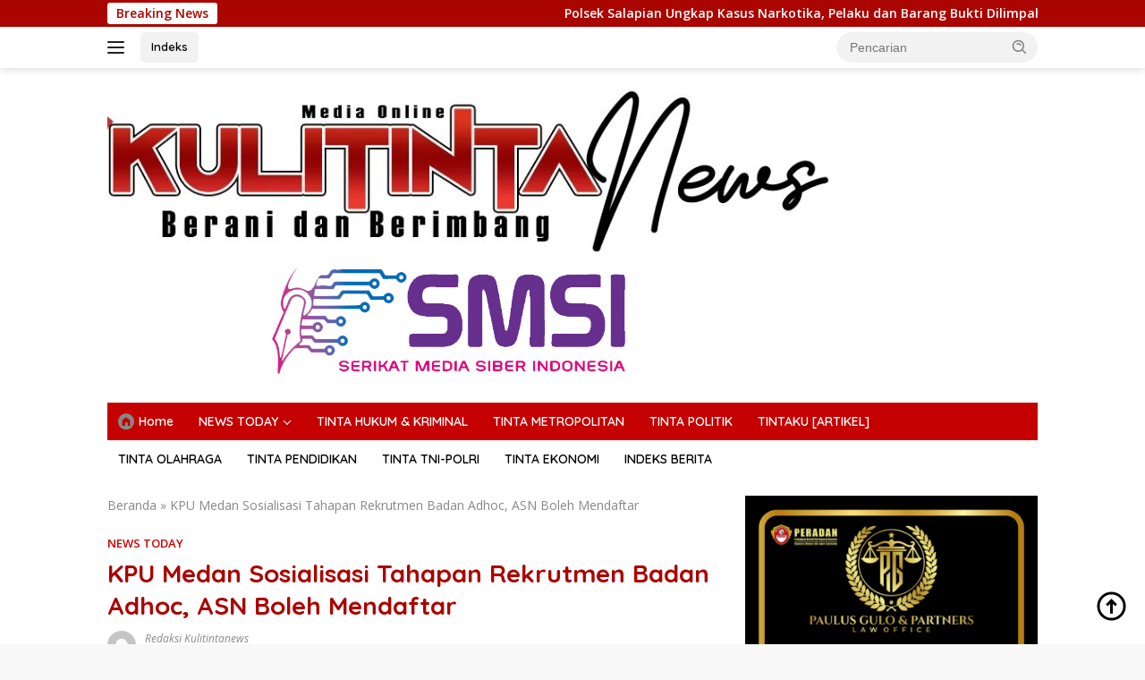

--- FILE ---
content_type: text/html; charset=UTF-8
request_url: https://www.kulitintanews.com/kpu-medan-sosialisasi-tahapan-rekrutmen-badan-adhoc-asn-boleh-mendaftar/
body_size: 19935
content:
<!doctype html>
<html lang="id">
<head>
	<meta charset="UTF-8">
	<meta name="viewport" content="width=device-width, initial-scale=1">
	<link rel="profile" href="https://gmpg.org/xfn/11">

	<meta name='robots' content='index, follow, max-image-preview:large, max-snippet:-1, max-video-preview:-1' />

	<!-- This site is optimized with the Yoast SEO plugin v26.5 - https://yoast.com/wordpress/plugins/seo/ -->
	<title>KPU Medan Sosialisasi Tahapan Rekrutmen Badan Adhoc, ASN Boleh Mendaftar - KuliTinta News</title>
	<link rel="canonical" href="https://www.kulitintanews.com/kpu-medan-sosialisasi-tahapan-rekrutmen-badan-adhoc-asn-boleh-mendaftar/" />
	<meta property="og:locale" content="id_ID" />
	<meta property="og:type" content="article" />
	<meta property="og:title" content="KPU Medan Sosialisasi Tahapan Rekrutmen Badan Adhoc, ASN Boleh Mendaftar - KuliTinta News" />
	<meta property="og:description" content="KULITINTANEWS.COM, MEDAN &#8211; Komisi Pemilihan Umum (KPU) Medan menggelar sosialisasi tahapan pembentukan Panitia Pemilihan Kecamatan..." />
	<meta property="og:url" content="https://www.kulitintanews.com/kpu-medan-sosialisasi-tahapan-rekrutmen-badan-adhoc-asn-boleh-mendaftar/" />
	<meta property="og:site_name" content="KuliTinta News" />
	<meta property="article:published_time" content="2024-04-23T11:26:05+00:00" />
	<meta property="article:modified_time" content="2024-04-24T02:27:59+00:00" />
	<meta property="og:image" content="https://www.kulitintanews.com/wp-content/uploads/2024/04/IMG-20240424-WA0015.jpg" />
	<meta property="og:image:width" content="1280" />
	<meta property="og:image:height" content="960" />
	<meta property="og:image:type" content="image/jpeg" />
	<meta name="author" content="Redaksi Kulitintanews" />
	<meta name="twitter:card" content="summary_large_image" />
	<meta name="twitter:label1" content="Ditulis oleh" />
	<meta name="twitter:data1" content="Redaksi Kulitintanews" />
	<meta name="twitter:label2" content="Estimasi waktu membaca" />
	<meta name="twitter:data2" content="2 menit" />
	<script type="application/ld+json" class="yoast-schema-graph">{"@context":"https://schema.org","@graph":[{"@type":"Article","@id":"https://www.kulitintanews.com/kpu-medan-sosialisasi-tahapan-rekrutmen-badan-adhoc-asn-boleh-mendaftar/#article","isPartOf":{"@id":"https://www.kulitintanews.com/kpu-medan-sosialisasi-tahapan-rekrutmen-badan-adhoc-asn-boleh-mendaftar/"},"author":{"name":"Redaksi Kulitintanews","@id":"https://www.kulitintanews.com/#/schema/person/6523ace177d6745fec194e773ef4b497"},"headline":"KPU Medan Sosialisasi Tahapan Rekrutmen Badan Adhoc, ASN Boleh Mendaftar","datePublished":"2024-04-23T11:26:05+00:00","dateModified":"2024-04-24T02:27:59+00:00","mainEntityOfPage":{"@id":"https://www.kulitintanews.com/kpu-medan-sosialisasi-tahapan-rekrutmen-badan-adhoc-asn-boleh-mendaftar/"},"wordCount":199,"commentCount":0,"publisher":{"@id":"https://www.kulitintanews.com/#organization"},"image":{"@id":"https://www.kulitintanews.com/kpu-medan-sosialisasi-tahapan-rekrutmen-badan-adhoc-asn-boleh-mendaftar/#primaryimage"},"thumbnailUrl":"https://www.kulitintanews.com/wp-content/uploads/2024/04/IMG-20240424-WA0015.jpg","keywords":["ASN Boleh Mendaftar","KPU Medan Sosialisasi Tahapan Rekrutmen Badan Adhoc"],"articleSection":["NEWS TODAY"],"inLanguage":"id","potentialAction":[{"@type":"CommentAction","name":"Comment","target":["https://www.kulitintanews.com/kpu-medan-sosialisasi-tahapan-rekrutmen-badan-adhoc-asn-boleh-mendaftar/#respond"]}]},{"@type":"WebPage","@id":"https://www.kulitintanews.com/kpu-medan-sosialisasi-tahapan-rekrutmen-badan-adhoc-asn-boleh-mendaftar/","url":"https://www.kulitintanews.com/kpu-medan-sosialisasi-tahapan-rekrutmen-badan-adhoc-asn-boleh-mendaftar/","name":"KPU Medan Sosialisasi Tahapan Rekrutmen Badan Adhoc, ASN Boleh Mendaftar - KuliTinta News","isPartOf":{"@id":"https://www.kulitintanews.com/#website"},"primaryImageOfPage":{"@id":"https://www.kulitintanews.com/kpu-medan-sosialisasi-tahapan-rekrutmen-badan-adhoc-asn-boleh-mendaftar/#primaryimage"},"image":{"@id":"https://www.kulitintanews.com/kpu-medan-sosialisasi-tahapan-rekrutmen-badan-adhoc-asn-boleh-mendaftar/#primaryimage"},"thumbnailUrl":"https://www.kulitintanews.com/wp-content/uploads/2024/04/IMG-20240424-WA0015.jpg","datePublished":"2024-04-23T11:26:05+00:00","dateModified":"2024-04-24T02:27:59+00:00","breadcrumb":{"@id":"https://www.kulitintanews.com/kpu-medan-sosialisasi-tahapan-rekrutmen-badan-adhoc-asn-boleh-mendaftar/#breadcrumb"},"inLanguage":"id","potentialAction":[{"@type":"ReadAction","target":["https://www.kulitintanews.com/kpu-medan-sosialisasi-tahapan-rekrutmen-badan-adhoc-asn-boleh-mendaftar/"]}]},{"@type":"ImageObject","inLanguage":"id","@id":"https://www.kulitintanews.com/kpu-medan-sosialisasi-tahapan-rekrutmen-badan-adhoc-asn-boleh-mendaftar/#primaryimage","url":"https://www.kulitintanews.com/wp-content/uploads/2024/04/IMG-20240424-WA0015.jpg","contentUrl":"https://www.kulitintanews.com/wp-content/uploads/2024/04/IMG-20240424-WA0015.jpg","width":1280,"height":960},{"@type":"BreadcrumbList","@id":"https://www.kulitintanews.com/kpu-medan-sosialisasi-tahapan-rekrutmen-badan-adhoc-asn-boleh-mendaftar/#breadcrumb","itemListElement":[{"@type":"ListItem","position":1,"name":"Beranda","item":"https://www.kulitintanews.com/"},{"@type":"ListItem","position":2,"name":"KPU Medan Sosialisasi Tahapan Rekrutmen Badan Adhoc, ASN Boleh Mendaftar"}]},{"@type":"WebSite","@id":"https://www.kulitintanews.com/#website","url":"https://www.kulitintanews.com/","name":"KuliTinta News","description":"Berani dan Berimbang","publisher":{"@id":"https://www.kulitintanews.com/#organization"},"potentialAction":[{"@type":"SearchAction","target":{"@type":"EntryPoint","urlTemplate":"https://www.kulitintanews.com/?s={search_term_string}"},"query-input":{"@type":"PropertyValueSpecification","valueRequired":true,"valueName":"search_term_string"}}],"inLanguage":"id"},{"@type":"Organization","@id":"https://www.kulitintanews.com/#organization","name":"KuliTinta News","url":"https://www.kulitintanews.com/","logo":{"@type":"ImageObject","inLanguage":"id","@id":"https://www.kulitintanews.com/#/schema/logo/image/","url":"https://www.kulitintanews.com/wp-content/uploads/2025/04/cropped-Kulitinta.jpg","contentUrl":"https://www.kulitintanews.com/wp-content/uploads/2025/04/cropped-Kulitinta.jpg","width":812,"height":193,"caption":"KuliTinta News"},"image":{"@id":"https://www.kulitintanews.com/#/schema/logo/image/"}},{"@type":"Person","@id":"https://www.kulitintanews.com/#/schema/person/6523ace177d6745fec194e773ef4b497","name":"Redaksi Kulitintanews","image":{"@type":"ImageObject","inLanguage":"id","@id":"https://www.kulitintanews.com/#/schema/person/image/","url":"https://secure.gravatar.com/avatar/a5a307d466dd7dba95fdd5f464e5d15c008a1bad03144e4987587ddf95adb93b?s=96&d=mm&r=g","contentUrl":"https://secure.gravatar.com/avatar/a5a307d466dd7dba95fdd5f464e5d15c008a1bad03144e4987587ddf95adb93b?s=96&d=mm&r=g","caption":"Redaksi Kulitintanews"},"url":"https://www.kulitintanews.com/author/redaksi/"}]}</script>
	<!-- / Yoast SEO plugin. -->


<link rel='dns-prefetch' href='//connect.facebook.net' />
<link rel='dns-prefetch' href='//www.googletagmanager.com' />
<link rel='dns-prefetch' href='//fonts.googleapis.com' />
<link rel='dns-prefetch' href='//pagead2.googlesyndication.com' />
<link rel="alternate" type="application/rss+xml" title="KuliTinta News &raquo; Feed" href="https://www.kulitintanews.com/feed/" />
<link rel="alternate" type="application/rss+xml" title="KuliTinta News &raquo; Umpan Komentar" href="https://www.kulitintanews.com/comments/feed/" />
<link rel="alternate" type="application/rss+xml" title="KuliTinta News &raquo; KPU Medan Sosialisasi Tahapan Rekrutmen Badan Adhoc, ASN Boleh Mendaftar Umpan Komentar" href="https://www.kulitintanews.com/kpu-medan-sosialisasi-tahapan-rekrutmen-badan-adhoc-asn-boleh-mendaftar/feed/" />
<link rel="alternate" title="oEmbed (JSON)" type="application/json+oembed" href="https://www.kulitintanews.com/wp-json/oembed/1.0/embed?url=https%3A%2F%2Fwww.kulitintanews.com%2Fkpu-medan-sosialisasi-tahapan-rekrutmen-badan-adhoc-asn-boleh-mendaftar%2F" />
<link rel="alternate" title="oEmbed (XML)" type="text/xml+oembed" href="https://www.kulitintanews.com/wp-json/oembed/1.0/embed?url=https%3A%2F%2Fwww.kulitintanews.com%2Fkpu-medan-sosialisasi-tahapan-rekrutmen-badan-adhoc-asn-boleh-mendaftar%2F&#038;format=xml" />
<style id='wp-img-auto-sizes-contain-inline-css'>
img:is([sizes=auto i],[sizes^="auto," i]){contain-intrinsic-size:3000px 1500px}
/*# sourceURL=wp-img-auto-sizes-contain-inline-css */
</style>
<link rel='stylesheet' id='dashicons-css' href='https://www.kulitintanews.com/wp-includes/css/dashicons.min.css?ver=6.9' media='all' />
<link rel='stylesheet' id='post-views-counter-frontend-css' href='https://www.kulitintanews.com/wp-content/plugins/post-views-counter/css/frontend.min.css?ver=1.5.9' media='all' />
<link rel='stylesheet' id='elusive-css' href='https://www.kulitintanews.com/wp-content/plugins/menu-icons/vendor/codeinwp/icon-picker/css/types/elusive.min.css?ver=2.0' media='all' />
<link rel='stylesheet' id='menu-icons-extra-css' href='https://www.kulitintanews.com/wp-content/plugins/menu-icons/css/extra.min.css?ver=0.13.19' media='all' />
<style id='wp-emoji-styles-inline-css'>

	img.wp-smiley, img.emoji {
		display: inline !important;
		border: none !important;
		box-shadow: none !important;
		height: 1em !important;
		width: 1em !important;
		margin: 0 0.07em !important;
		vertical-align: -0.1em !important;
		background: none !important;
		padding: 0 !important;
	}
/*# sourceURL=wp-emoji-styles-inline-css */
</style>
<link rel='stylesheet' id='wpberita-fonts-css' href='https://fonts.googleapis.com/css?family=Quicksand%3A600%2C600%2C700%7COpen+Sans%3A400%2Citalic%2C600&#038;subset=latin&#038;display=swap&#038;ver=2.1.7' media='all' />
<link rel='stylesheet' id='wpberita-style-css' href='https://www.kulitintanews.com/wp-content/themes/wpberita/style.css?ver=2.1.7' media='all' />
<style id='wpberita-style-inline-css'>
h1,h2,h3,h4,h5,h6,.sidr-class-site-title,.site-title,.gmr-mainmenu ul > li > a,.sidr ul li a,.heading-text,.gmr-mobilemenu ul li a,#navigationamp ul li a{font-family:Quicksand;}h1,h2,h3,h4,h5,h6,.sidr-class-site-title,.site-title,.gmr-mainmenu ul > li > a,.sidr ul li a,.heading-text,.gmr-mobilemenu ul li a,#navigationamp ul li a,.related-text-onlytitle{font-weight:600;}h1 strong,h2 strong,h3 strong,h4 strong,h5 strong,h6 strong{font-weight:700;}body{font-family:Open Sans;--font-reguler:400;--font-bold:600;--background-color:#f8f8f8;--main-color:#000000;--link-color-body:#000000;--hoverlink-color-body:#D32F2F;--border-color:#cccccc;--button-bgcolor:#0060aa;--button-color:#ffffff;--header-bgcolor:#ffffff;--topnav-color:#222222;--bigheadline-color:#f1c40f;--mainmenu-color:#ffffff;--mainmenu-hovercolor:#eeee22;--secondmenu-bgcolor:#ffffff;--secondmenu-color:#000000;--secondmenu-hovercolor:#dd3333;--content-bgcolor:#ffffff;--content-greycolor:#888888;--greybody-bgcolor:#efefef;--footer-bgcolor:#ffffff;--footer-color:#666666;--footer-linkcolor:#666666;--footer-hover-linkcolor:#666666;}.entry-content-single{font-size:16px;}body,body.dark-theme{--scheme-color:#aa0500;--secondscheme-color:#cc0000;--mainmenu-bgcolor:#c40000;}/* Generate Using Cache */
/*# sourceURL=wpberita-style-inline-css */
</style>

<!-- Potongan tag Google (gtag.js) ditambahkan oleh Site Kit -->
<!-- Snippet Google Analytics telah ditambahkan oleh Site Kit -->
<script src="https://www.googletagmanager.com/gtag/js?id=GT-PHPX3SHF" id="google_gtagjs-js" async></script>
<script id="google_gtagjs-js-after">
window.dataLayer = window.dataLayer || [];function gtag(){dataLayer.push(arguments);}
gtag("set","linker",{"domains":["www.kulitintanews.com"]});
gtag("js", new Date());
gtag("set", "developer_id.dZTNiMT", true);
gtag("config", "GT-PHPX3SHF");
//# sourceURL=google_gtagjs-js-after
</script>
<link rel="https://api.w.org/" href="https://www.kulitintanews.com/wp-json/" /><link rel="alternate" title="JSON" type="application/json" href="https://www.kulitintanews.com/wp-json/wp/v2/posts/7020" /><link rel="EditURI" type="application/rsd+xml" title="RSD" href="https://www.kulitintanews.com/xmlrpc.php?rsd" />
<meta name="generator" content="WordPress 6.9" />
<link rel='shortlink' href='https://www.kulitintanews.com/?p=7020' />
<meta name="generator" content="Site Kit by Google 1.167.0" /><link rel="pingback" href="https://www.kulitintanews.com/xmlrpc.php"><meta name="google-site-verification" content="pDYf-xFwBB6c4EECX9OYGAuODjV9Afsgc5iBb3Ef4bU">
<!-- Meta tag Google AdSense ditambahkan oleh Site Kit -->
<meta name="google-adsense-platform-account" content="ca-host-pub-2644536267352236">
<meta name="google-adsense-platform-domain" content="sitekit.withgoogle.com">
<!-- Akhir tag meta Google AdSense yang ditambahkan oleh Site Kit -->

<!-- Snippet Google AdSense telah ditambahkan oleh Site Kit -->
<script async src="https://pagead2.googlesyndication.com/pagead/js/adsbygoogle.js?client=ca-pub-6342874128650656&amp;host=ca-host-pub-2644536267352236" crossorigin="anonymous"></script>

<!-- Snippet Google AdSense penutup telah ditambahkan oleh Site Kit -->
<link rel="icon" href="https://www.kulitintanews.com/wp-content/uploads/2025/04/cropped-Desain-tanpa-judul-32x32.png" sizes="32x32" />
<link rel="icon" href="https://www.kulitintanews.com/wp-content/uploads/2025/04/cropped-Desain-tanpa-judul-192x192.png" sizes="192x192" />
<link rel="apple-touch-icon" href="https://www.kulitintanews.com/wp-content/uploads/2025/04/cropped-Desain-tanpa-judul-180x180.png" />
<meta name="msapplication-TileImage" content="https://www.kulitintanews.com/wp-content/uploads/2025/04/cropped-Desain-tanpa-judul-270x270.png" />
<style id='global-styles-inline-css'>
:root{--wp--preset--aspect-ratio--square: 1;--wp--preset--aspect-ratio--4-3: 4/3;--wp--preset--aspect-ratio--3-4: 3/4;--wp--preset--aspect-ratio--3-2: 3/2;--wp--preset--aspect-ratio--2-3: 2/3;--wp--preset--aspect-ratio--16-9: 16/9;--wp--preset--aspect-ratio--9-16: 9/16;--wp--preset--color--black: #000000;--wp--preset--color--cyan-bluish-gray: #abb8c3;--wp--preset--color--white: #ffffff;--wp--preset--color--pale-pink: #f78da7;--wp--preset--color--vivid-red: #cf2e2e;--wp--preset--color--luminous-vivid-orange: #ff6900;--wp--preset--color--luminous-vivid-amber: #fcb900;--wp--preset--color--light-green-cyan: #7bdcb5;--wp--preset--color--vivid-green-cyan: #00d084;--wp--preset--color--pale-cyan-blue: #8ed1fc;--wp--preset--color--vivid-cyan-blue: #0693e3;--wp--preset--color--vivid-purple: #9b51e0;--wp--preset--gradient--vivid-cyan-blue-to-vivid-purple: linear-gradient(135deg,rgb(6,147,227) 0%,rgb(155,81,224) 100%);--wp--preset--gradient--light-green-cyan-to-vivid-green-cyan: linear-gradient(135deg,rgb(122,220,180) 0%,rgb(0,208,130) 100%);--wp--preset--gradient--luminous-vivid-amber-to-luminous-vivid-orange: linear-gradient(135deg,rgb(252,185,0) 0%,rgb(255,105,0) 100%);--wp--preset--gradient--luminous-vivid-orange-to-vivid-red: linear-gradient(135deg,rgb(255,105,0) 0%,rgb(207,46,46) 100%);--wp--preset--gradient--very-light-gray-to-cyan-bluish-gray: linear-gradient(135deg,rgb(238,238,238) 0%,rgb(169,184,195) 100%);--wp--preset--gradient--cool-to-warm-spectrum: linear-gradient(135deg,rgb(74,234,220) 0%,rgb(151,120,209) 20%,rgb(207,42,186) 40%,rgb(238,44,130) 60%,rgb(251,105,98) 80%,rgb(254,248,76) 100%);--wp--preset--gradient--blush-light-purple: linear-gradient(135deg,rgb(255,206,236) 0%,rgb(152,150,240) 100%);--wp--preset--gradient--blush-bordeaux: linear-gradient(135deg,rgb(254,205,165) 0%,rgb(254,45,45) 50%,rgb(107,0,62) 100%);--wp--preset--gradient--luminous-dusk: linear-gradient(135deg,rgb(255,203,112) 0%,rgb(199,81,192) 50%,rgb(65,88,208) 100%);--wp--preset--gradient--pale-ocean: linear-gradient(135deg,rgb(255,245,203) 0%,rgb(182,227,212) 50%,rgb(51,167,181) 100%);--wp--preset--gradient--electric-grass: linear-gradient(135deg,rgb(202,248,128) 0%,rgb(113,206,126) 100%);--wp--preset--gradient--midnight: linear-gradient(135deg,rgb(2,3,129) 0%,rgb(40,116,252) 100%);--wp--preset--font-size--small: 13px;--wp--preset--font-size--medium: 20px;--wp--preset--font-size--large: 36px;--wp--preset--font-size--x-large: 42px;--wp--preset--spacing--20: 0.44rem;--wp--preset--spacing--30: 0.67rem;--wp--preset--spacing--40: 1rem;--wp--preset--spacing--50: 1.5rem;--wp--preset--spacing--60: 2.25rem;--wp--preset--spacing--70: 3.38rem;--wp--preset--spacing--80: 5.06rem;--wp--preset--shadow--natural: 6px 6px 9px rgba(0, 0, 0, 0.2);--wp--preset--shadow--deep: 12px 12px 50px rgba(0, 0, 0, 0.4);--wp--preset--shadow--sharp: 6px 6px 0px rgba(0, 0, 0, 0.2);--wp--preset--shadow--outlined: 6px 6px 0px -3px rgb(255, 255, 255), 6px 6px rgb(0, 0, 0);--wp--preset--shadow--crisp: 6px 6px 0px rgb(0, 0, 0);}:where(.is-layout-flex){gap: 0.5em;}:where(.is-layout-grid){gap: 0.5em;}body .is-layout-flex{display: flex;}.is-layout-flex{flex-wrap: wrap;align-items: center;}.is-layout-flex > :is(*, div){margin: 0;}body .is-layout-grid{display: grid;}.is-layout-grid > :is(*, div){margin: 0;}:where(.wp-block-columns.is-layout-flex){gap: 2em;}:where(.wp-block-columns.is-layout-grid){gap: 2em;}:where(.wp-block-post-template.is-layout-flex){gap: 1.25em;}:where(.wp-block-post-template.is-layout-grid){gap: 1.25em;}.has-black-color{color: var(--wp--preset--color--black) !important;}.has-cyan-bluish-gray-color{color: var(--wp--preset--color--cyan-bluish-gray) !important;}.has-white-color{color: var(--wp--preset--color--white) !important;}.has-pale-pink-color{color: var(--wp--preset--color--pale-pink) !important;}.has-vivid-red-color{color: var(--wp--preset--color--vivid-red) !important;}.has-luminous-vivid-orange-color{color: var(--wp--preset--color--luminous-vivid-orange) !important;}.has-luminous-vivid-amber-color{color: var(--wp--preset--color--luminous-vivid-amber) !important;}.has-light-green-cyan-color{color: var(--wp--preset--color--light-green-cyan) !important;}.has-vivid-green-cyan-color{color: var(--wp--preset--color--vivid-green-cyan) !important;}.has-pale-cyan-blue-color{color: var(--wp--preset--color--pale-cyan-blue) !important;}.has-vivid-cyan-blue-color{color: var(--wp--preset--color--vivid-cyan-blue) !important;}.has-vivid-purple-color{color: var(--wp--preset--color--vivid-purple) !important;}.has-black-background-color{background-color: var(--wp--preset--color--black) !important;}.has-cyan-bluish-gray-background-color{background-color: var(--wp--preset--color--cyan-bluish-gray) !important;}.has-white-background-color{background-color: var(--wp--preset--color--white) !important;}.has-pale-pink-background-color{background-color: var(--wp--preset--color--pale-pink) !important;}.has-vivid-red-background-color{background-color: var(--wp--preset--color--vivid-red) !important;}.has-luminous-vivid-orange-background-color{background-color: var(--wp--preset--color--luminous-vivid-orange) !important;}.has-luminous-vivid-amber-background-color{background-color: var(--wp--preset--color--luminous-vivid-amber) !important;}.has-light-green-cyan-background-color{background-color: var(--wp--preset--color--light-green-cyan) !important;}.has-vivid-green-cyan-background-color{background-color: var(--wp--preset--color--vivid-green-cyan) !important;}.has-pale-cyan-blue-background-color{background-color: var(--wp--preset--color--pale-cyan-blue) !important;}.has-vivid-cyan-blue-background-color{background-color: var(--wp--preset--color--vivid-cyan-blue) !important;}.has-vivid-purple-background-color{background-color: var(--wp--preset--color--vivid-purple) !important;}.has-black-border-color{border-color: var(--wp--preset--color--black) !important;}.has-cyan-bluish-gray-border-color{border-color: var(--wp--preset--color--cyan-bluish-gray) !important;}.has-white-border-color{border-color: var(--wp--preset--color--white) !important;}.has-pale-pink-border-color{border-color: var(--wp--preset--color--pale-pink) !important;}.has-vivid-red-border-color{border-color: var(--wp--preset--color--vivid-red) !important;}.has-luminous-vivid-orange-border-color{border-color: var(--wp--preset--color--luminous-vivid-orange) !important;}.has-luminous-vivid-amber-border-color{border-color: var(--wp--preset--color--luminous-vivid-amber) !important;}.has-light-green-cyan-border-color{border-color: var(--wp--preset--color--light-green-cyan) !important;}.has-vivid-green-cyan-border-color{border-color: var(--wp--preset--color--vivid-green-cyan) !important;}.has-pale-cyan-blue-border-color{border-color: var(--wp--preset--color--pale-cyan-blue) !important;}.has-vivid-cyan-blue-border-color{border-color: var(--wp--preset--color--vivid-cyan-blue) !important;}.has-vivid-purple-border-color{border-color: var(--wp--preset--color--vivid-purple) !important;}.has-vivid-cyan-blue-to-vivid-purple-gradient-background{background: var(--wp--preset--gradient--vivid-cyan-blue-to-vivid-purple) !important;}.has-light-green-cyan-to-vivid-green-cyan-gradient-background{background: var(--wp--preset--gradient--light-green-cyan-to-vivid-green-cyan) !important;}.has-luminous-vivid-amber-to-luminous-vivid-orange-gradient-background{background: var(--wp--preset--gradient--luminous-vivid-amber-to-luminous-vivid-orange) !important;}.has-luminous-vivid-orange-to-vivid-red-gradient-background{background: var(--wp--preset--gradient--luminous-vivid-orange-to-vivid-red) !important;}.has-very-light-gray-to-cyan-bluish-gray-gradient-background{background: var(--wp--preset--gradient--very-light-gray-to-cyan-bluish-gray) !important;}.has-cool-to-warm-spectrum-gradient-background{background: var(--wp--preset--gradient--cool-to-warm-spectrum) !important;}.has-blush-light-purple-gradient-background{background: var(--wp--preset--gradient--blush-light-purple) !important;}.has-blush-bordeaux-gradient-background{background: var(--wp--preset--gradient--blush-bordeaux) !important;}.has-luminous-dusk-gradient-background{background: var(--wp--preset--gradient--luminous-dusk) !important;}.has-pale-ocean-gradient-background{background: var(--wp--preset--gradient--pale-ocean) !important;}.has-electric-grass-gradient-background{background: var(--wp--preset--gradient--electric-grass) !important;}.has-midnight-gradient-background{background: var(--wp--preset--gradient--midnight) !important;}.has-small-font-size{font-size: var(--wp--preset--font-size--small) !important;}.has-medium-font-size{font-size: var(--wp--preset--font-size--medium) !important;}.has-large-font-size{font-size: var(--wp--preset--font-size--large) !important;}.has-x-large-font-size{font-size: var(--wp--preset--font-size--x-large) !important;}
/*# sourceURL=global-styles-inline-css */
</style>
</head>

<body class="wp-singular post-template-default single single-post postid-7020 single-format-standard wp-custom-logo wp-embed-responsive wp-theme-wpberita idtheme kentooz">
	<a class="skip-link screen-reader-text" href="#primary">Langsung ke konten</a>
	<div id="topnavwrap" class="gmr-topnavwrap clearfix">
		<div class="gmr-topnotification"><div class="container"><div class="list-flex"><div class="row-flex"><div class="text-marquee">Breaking News</div></div><div class="row-flex wrap-marquee"><div class="marquee">				<a href="https://www.kulitintanews.com/polsek-salapian-ungkap-kasus-narkotika-pelaku-dan-barang-bukti-dilimpahkan-ke-polres-langkat/" class="gmr-recent-marquee" title="Polsek Salapian Ungkap Kasus Narkotika, Pelaku dan Barang Bukti Dilimpahkan ke Polres Langkat">Polsek Salapian Ungkap Kasus Narkotika, Pelaku dan Barang Bukti Dilimpahkan ke Polres Langkat</a>
								<a href="https://www.kulitintanews.com/hut-kpr-ke-49-btn-salurkan-57-juta-rumah-bagi-rakyat-indonesia/" class="gmr-recent-marquee" title="HUT KPR Ke-49, BTN Salurkan 5,7 Juta Rumah Bagi Rakyat Indonesia">HUT KPR Ke-49, BTN Salurkan 5,7 Juta Rumah Bagi Rakyat Indonesia</a>
								<a href="https://www.kulitintanews.com/bea-cukai-batam-amankan-682-koli-pakaian-bekas-sepanjang-januari-desember/" class="gmr-recent-marquee" title="Bea Cukai Batam Amankan 682 Koli Pakaian Bekas Sepanjang Januari-Desember">Bea Cukai Batam Amankan 682 Koli Pakaian Bekas Sepanjang Januari-Desember</a>
								<a href="https://www.kulitintanews.com/bmkg-prediksi-hujan-lebat-kembali-guyur-kota-medan-seminggu-kedepan/" class="gmr-recent-marquee" title="BMKG Prediksi Hujan Lebat Kembali Guyur Kota Medan Seminggu Kedepan">BMKG Prediksi Hujan Lebat Kembali Guyur Kota Medan Seminggu Kedepan</a>
								<a href="https://www.kulitintanews.com/atasi-kenaikan-harga-bahan-pokok-pemko-medan-segera-gelar-pasar-murah/" class="gmr-recent-marquee" title="Atasi Kenaikan Harga Bahan Pokok, Pemko Medan Segera Gelar Pasar Murah">Atasi Kenaikan Harga Bahan Pokok, Pemko Medan Segera Gelar Pasar Murah</a>
				</div></div></div></div></div>
		<div class="container">
			<div class="list-flex">
				<div class="row-flex gmr-navleft">
					<a id="gmr-responsive-menu" title="Menu" href="#menus" rel="nofollow"><div class="ktz-i-wrap"><span class="ktz-i"></span><span class="ktz-i"></span><span class="ktz-i"></span></div></a><div class="gmr-logo-mobile"><a class="custom-logo-link" href="https://www.kulitintanews.com/" title="KuliTinta News" rel="home"><img class="custom-logo" src="https://www.kulitintanews.com/wp-content/uploads/2025/04/cropped-Kulitinta.jpg" width="812" height="193" alt="KuliTinta News" loading="lazy" /></a></div><a href="https://www.kulitintanews.com/indeks/" class="topnav-button nomobile heading-text" title="Indeks">Indeks</a>				</div>

				<div class="row-flex gmr-navright">
					
								<div class="gmr-table-search">
									<form method="get" class="gmr-searchform searchform" action="https://www.kulitintanews.com/">
										<input type="text" name="s" id="s" placeholder="Pencarian" />
										<input type="hidden" name="post_type" value="post" />
										<button type="submit" role="button" class="gmr-search-submit gmr-search-icon">
										<svg xmlns="http://www.w3.org/2000/svg" aria-hidden="true" role="img" width="1em" height="1em" preserveAspectRatio="xMidYMid meet" viewBox="0 0 24 24"><path fill="currentColor" d="M10 18a7.952 7.952 0 0 0 4.897-1.688l4.396 4.396l1.414-1.414l-4.396-4.396A7.952 7.952 0 0 0 18 10c0-4.411-3.589-8-8-8s-8 3.589-8 8s3.589 8 8 8zm0-14c3.309 0 6 2.691 6 6s-2.691 6-6 6s-6-2.691-6-6s2.691-6 6-6z"/><path fill="currentColor" d="M11.412 8.586c.379.38.588.882.588 1.414h2a3.977 3.977 0 0 0-1.174-2.828c-1.514-1.512-4.139-1.512-5.652 0l1.412 1.416c.76-.758 2.07-.756 2.826-.002z"/></svg>
										</button>
									</form>
								</div>
							<div class="gmr-search-btn">
					<a id="search-menu-button" class="topnav-button gmr-search-icon" title="Pencarian" href="#" rel="nofollow"><svg xmlns="http://www.w3.org/2000/svg" aria-hidden="true" role="img" width="1em" height="1em" preserveAspectRatio="xMidYMid meet" viewBox="0 0 24 24"><path fill="none" stroke="currentColor" stroke-linecap="round" stroke-width="2" d="m21 21l-4.486-4.494M19 10.5a8.5 8.5 0 1 1-17 0a8.5 8.5 0 0 1 17 0Z"/></svg></a>
					<div id="search-dropdown-container" class="search-dropdown search">
					<form method="get" class="gmr-searchform searchform" action="https://www.kulitintanews.com/">
						<input type="text" name="s" id="s" placeholder="Pencarian" />
						<button type="submit" class="gmr-search-submit gmr-search-icon"><svg xmlns="http://www.w3.org/2000/svg" aria-hidden="true" role="img" width="1em" height="1em" preserveAspectRatio="xMidYMid meet" viewBox="0 0 24 24"><path fill="currentColor" d="M10 18a7.952 7.952 0 0 0 4.897-1.688l4.396 4.396l1.414-1.414l-4.396-4.396A7.952 7.952 0 0 0 18 10c0-4.411-3.589-8-8-8s-8 3.589-8 8s3.589 8 8 8zm0-14c3.309 0 6 2.691 6 6s-2.691 6-6 6s-6-2.691-6-6s2.691-6 6-6z"/><path fill="currentColor" d="M11.412 8.586c.379.38.588.882.588 1.414h2a3.977 3.977 0 0 0-1.174-2.828c-1.514-1.512-4.139-1.512-5.652 0l1.412 1.416c.76-.758 2.07-.756 2.826-.002z"/></svg></button>
					</form>
					</div>
				</div>				</div>
			</div>
		</div>
				</div>

	<div id="page" class="site">

									<header id="masthead" class="site-header">
								<div class="container">
					<div class="site-branding">
						<div class="gmr-logo"><div class="gmr-logo-wrap"><a class="custom-logo-link logolink" href="https://www.kulitintanews.com" title="KuliTinta News" rel="home"><img class="custom-logo" src="https://www.kulitintanews.com/wp-content/uploads/2025/04/cropped-Kulitinta.jpg" width="812" height="193" alt="KuliTinta News" loading="lazy" /></a><div class="close-topnavmenu-wrap"><a id="close-topnavmenu-button" rel="nofollow" href="#"><svg xmlns="http://www.w3.org/2000/svg" aria-hidden="true" role="img" width="1em" height="1em" preserveAspectRatio="xMidYMid meet" viewBox="0 0 32 32"><path fill="currentColor" d="M24 9.4L22.6 8L16 14.6L9.4 8L8 9.4l6.6 6.6L8 22.6L9.4 24l6.6-6.6l6.6 6.6l1.4-1.4l-6.6-6.6L24 9.4z"/></svg></a></div></div></div><div class="gmr-banner-logo"><img class="details-image" src="https://www.kulitintanews.com/wp-content/uploads/2025/04/Untitled-1-1.jpg" draggable="false" alt=""></div>					</div><!-- .site-branding -->
				</div>
			</header><!-- #masthead -->
							<div id="main-nav-wrap" class="gmr-mainmenu-wrap">
				<div class="container">
					<nav id="main-nav" class="main-navigation gmr-mainmenu">
						<ul id="primary-menu" class="menu"><li id="menu-item-180" class="menu-item menu-item-type-custom menu-item-object-custom menu-item-home menu-item-180"><a href="https://www.kulitintanews.com/"><i class="_mi _before elusive el-icon-home-alt" aria-hidden="true"></i><span>Home</span></a></li>
<li id="menu-item-13307" class="menu-item menu-item-type-taxonomy menu-item-object-category current-post-ancestor current-menu-parent current-post-parent menu-item-has-children menu-item-13307"><a href="https://www.kulitintanews.com/category/news-today/">NEWS TODAY</a>
<ul class="sub-menu">
	<li id="menu-item-13311" class="menu-item menu-item-type-taxonomy menu-item-object-category menu-item-13311"><a href="https://www.kulitintanews.com/category/tinta-medan/">TINTA MEDAN</a></li>
	<li id="menu-item-13310" class="menu-item menu-item-type-taxonomy menu-item-object-category menu-item-13310"><a href="https://www.kulitintanews.com/category/tinta-langkat/">TINTA LANGKAT</a></li>
	<li id="menu-item-13313" class="menu-item menu-item-type-taxonomy menu-item-object-category menu-item-13313"><a href="https://www.kulitintanews.com/category/tinta-nias/">TINTA NIAS</a></li>
</ul>
</li>
<li id="menu-item-13309" class="menu-item menu-item-type-taxonomy menu-item-object-category menu-item-13309"><a href="https://www.kulitintanews.com/category/tinta-hukum-kriminal/">TINTA HUKUM &amp; KRIMINAL</a></li>
<li id="menu-item-13312" class="menu-item menu-item-type-taxonomy menu-item-object-category menu-item-13312"><a href="https://www.kulitintanews.com/category/tinta-metropolitan/">TINTA METROPOLITAN</a></li>
<li id="menu-item-13316" class="menu-item menu-item-type-taxonomy menu-item-object-category menu-item-13316"><a href="https://www.kulitintanews.com/category/tinta-politik/">TINTA POLITIK</a></li>
<li id="menu-item-13318" class="menu-item menu-item-type-taxonomy menu-item-object-category menu-item-13318"><a href="https://www.kulitintanews.com/category/tintaku-artikel/">TINTAKU [ARTIKEL]</a></li>
</ul><ul id="secondary-menu" class="menu"><li id="menu-item-13338" class="menu-item menu-item-type-taxonomy menu-item-object-category menu-item-13338"><a href="https://www.kulitintanews.com/category/tinta-olahraga/">TINTA OLAHRAGA</a></li>
<li id="menu-item-13339" class="menu-item menu-item-type-taxonomy menu-item-object-category menu-item-13339"><a href="https://www.kulitintanews.com/category/tinta-pendidikan/">TINTA PENDIDIKAN</a></li>
<li id="menu-item-13341" class="menu-item menu-item-type-taxonomy menu-item-object-category menu-item-13341"><a href="https://www.kulitintanews.com/category/tinta-tni-polri/">TINTA TNI-POLRI</a></li>
<li id="menu-item-13332" class="menu-item menu-item-type-taxonomy menu-item-object-category menu-item-13332"><a href="https://www.kulitintanews.com/category/tinta-ekonomi/">TINTA EKONOMI</a></li>
<li id="menu-item-13344" class="menu-item menu-item-type-post_type menu-item-object-page menu-item-13344"><a href="https://www.kulitintanews.com/indeks/">INDEKS BERITA</a></li>
</ul>					</nav><!-- #main-nav -->
				</div>
			</div>
			
		
		<div id="content" class="gmr-content">

			<div class="container">
				<div class="row">
<main id="primary" class="site-main col-md-8">
	
<article id="post-7020" class="content-single post-7020 post type-post status-publish format-standard has-post-thumbnail hentry category-news-today tag-asn-boleh-mendaftar tag-kpu-medan-sosialisasi-tahapan-rekrutmen-badan-adhoc">
	<div class="breadcrumbs"><span><span><a href="https://www.kulitintanews.com/">Beranda</a></span> » <span class="breadcrumb_last" aria-current="page">KPU Medan Sosialisasi Tahapan Rekrutmen Badan Adhoc, ASN Boleh Mendaftar</span></span></div>	<header class="entry-header entry-header-single">
		<div class="gmr-meta-topic"><strong><span class="cat-links-content"><a href="https://www.kulitintanews.com/category/news-today/" rel="category tag">NEWS TODAY</a></span></strong>&nbsp;&nbsp;</div><h1 class="entry-title"><strong>KPU Medan Sosialisasi Tahapan Rekrutmen Badan Adhoc, ASN Boleh Mendaftar</strong></h1><div class="list-table clearfix"><div class="table-row"><div class="table-cell gmr-gravatar-metasingle"><a class="url" href="https://www.kulitintanews.com/author/redaksi/" title="Permalink ke: Redaksi Kulitintanews"><img alt='' src='https://secure.gravatar.com/avatar/a5a307d466dd7dba95fdd5f464e5d15c008a1bad03144e4987587ddf95adb93b?s=32&#038;d=mm&#038;r=g' srcset='https://secure.gravatar.com/avatar/a5a307d466dd7dba95fdd5f464e5d15c008a1bad03144e4987587ddf95adb93b?s=64&#038;d=mm&#038;r=g 2x' class='avatar avatar-32 photo img-cicle' height='32' width='32' decoding='async'/></a></div><div class="table-cell gmr-content-metasingle"><div class="meta-content gmr-content-metasingle"><span class="author vcard"><a class="url fn n" href="https://www.kulitintanews.com/author/redaksi/" title="Redaksi Kulitintanews">Redaksi Kulitintanews</a></span></div><div class="meta-content gmr-content-metasingle"><span class="posted-on"><time class="entry-date published" datetime="2024-04-23T18:26:05+07:00">23/04/2024</time><time class="updated" datetime="2024-04-24T09:27:59+07:00">24/04/2024</time></span></div></div></div></div>	</header><!-- .entry-header -->
				<figure class="post-thumbnail gmr-thumbnail-single">
				<img width="1280" height="960" src="https://www.kulitintanews.com/wp-content/uploads/2024/04/IMG-20240424-WA0015.jpg" class="attachment-post-thumbnail size-post-thumbnail wp-post-image" alt="" decoding="async" fetchpriority="high" srcset="https://www.kulitintanews.com/wp-content/uploads/2024/04/IMG-20240424-WA0015.jpg 1280w, https://www.kulitintanews.com/wp-content/uploads/2024/04/IMG-20240424-WA0015-300x225.jpg 300w, https://www.kulitintanews.com/wp-content/uploads/2024/04/IMG-20240424-WA0015-1024x768.jpg 1024w, https://www.kulitintanews.com/wp-content/uploads/2024/04/IMG-20240424-WA0015-768x576.jpg 768w" sizes="(max-width: 1280px) 100vw, 1280px" />							</figure>
			
	<div class="single-wrap">
				<div class="entry-content entry-content-single clearfix">
			<p><strong>KULITINTANEWS.COM, MEDAN &#8211;</strong> Komisi Pemilihan Umum (KPU) Medan menggelar sosialisasi tahapan pembentukan Panitia Pemilihan Kecamatan (PPK) pemilihan Wali Kota dan Wakil Wali Kota Medan Tahun 2024 di Hotel Santika Premiere Dyandra Hotel, Selasa (23/04/2024). Saat sosialisasi diumumkan proses pendaftaran untuk PPK dimulai 25 sd 29 April 2024.</p>
<p>Ketua KPU Medan, Mutia Atiqah mengatakan, tahapan pembentukan 3 badan Adhoc untuk Pemilihan Pilkada secara resmi dibuka, yakni PPK, PPS dan KPPS. Setelah selesai pembentukan PPK akan dilanjutkan pembentukan PPS dan KPPS.</p>
<p>“Khusus pembentukan KPPS dilakukan perekrutan 1 bulan sebelum pemilihan Wali Kota yang berlangsung 27 November 2024,” katanya.</p>
<p>Mutia menjelaskan, dalam pendaftaran PPK ini, ASN bisa mendaftar. Namun dengan syarat mendapat persetujuan dari pimpinan.</p>
<p>“Untuk TNI-Polri tidak diperbolehkan. Kita membutuhkan 5 PPK di setiap kecamatan. Artinya, total yang kita butuhkan 105 orang untuk di 21 Kecamatan yang ada di Kota Medan. Untuk syarat usia mulai 17-55 tahun,” jelasnya.</p>
<p>Mutia menambahkan, masa tugas PPK untuk menyongsong Pemilihan Wali Kota Medan akan berlangsung selama 6 bulan. Sedangkan masa tugas PPK pada Pemilu 2024 telah berakhir 4 April 2024 lalu.</p>
<p>“Kita harap rekrutmen PPK ini diminati masyarakat. Semakin banyak yang ikut mendaftar semakin mudah kita memilih yang terbaik. Kita harap dukungan dan support dari semua elemen masyarakat,&#8221; tutupnya.<strong>(Robert)</strong></p>
<div class="gmr-related-post-onlytitle">
<div class="related-text-onlytitle">Berita Terkait</div>
<div class="clearfix">
<div class="list-gallery-title"><a href="https://www.kulitintanews.com/bmkg-prediksi-hujan-lebat-kembali-guyur-kota-medan-seminggu-kedepan/" class="recent-title heading-text" title="BMKG Prediksi Hujan Lebat Kembali Guyur Kota Medan Seminggu Kedepan" rel="bookmark">BMKG Prediksi Hujan Lebat Kembali Guyur Kota Medan Seminggu Kedepan</a></div>
<div class="list-gallery-title"><a href="https://www.kulitintanews.com/pemprov-sumut-tegaskan-penyaluran-bantuan-melalui-udara-sesuai-sop/" class="recent-title heading-text" title="Pemprov Sumut Tegaskan Penyaluran Bantuan Melalui Udara Sesuai SOP" rel="bookmark">Pemprov Sumut Tegaskan Penyaluran Bantuan Melalui Udara Sesuai SOP</a></div>
<div class="list-gallery-title"><a href="https://www.kulitintanews.com/menteri-pertanian-pastikan-stok-beras-sumut-aman-siapkan-3-kali-lipat-dari-kebutuhan/" class="recent-title heading-text" title="Menteri Pertanian Pastikan Stok Beras Sumut Aman, Siapkan 3 Kali Lipat dari Kebutuhan" rel="bookmark">Menteri Pertanian Pastikan Stok Beras Sumut Aman, Siapkan 3 Kali Lipat dari Kebutuhan</a></div>
<div class="list-gallery-title"><a href="https://www.kulitintanews.com/gubernur-sumut-bertemu-menteri-esdm-jaringan-listrik-pulih/" class="recent-title heading-text" title="Gubernur Sumut Bertemu Menteri ESDM, Jaringan Listrik Pulih" rel="bookmark">Gubernur Sumut Bertemu Menteri ESDM, Jaringan Listrik Pulih</a></div>
<div class="list-gallery-title"><a href="https://www.kulitintanews.com/rapat-dengan-gubernur-bobby-nasution-pertamina-akan-tambah-spbu-24-jam-di-sumut/" class="recent-title heading-text" title="Rapat Dengan Gubernur Bobby Nasution, Pertamina Akan Tambah SPBU 24 Jam di Sumut" rel="bookmark">Rapat Dengan Gubernur Bobby Nasution, Pertamina Akan Tambah SPBU 24 Jam di Sumut</a></div>
<div class="list-gallery-title"><a href="https://www.kulitintanews.com/bobby-nasution-rapat-darurat-bersama-menteri-esdm-targetkan-listrik-di-tapteng-sudah-normal-jumat/" class="recent-title heading-text" title="Bobby Nasution Rapat Darurat Bersama Menteri ESDM, Targetkan Listrik di Tapteng Sudah Normal Jum&#8217;at" rel="bookmark">Bobby Nasution Rapat Darurat Bersama Menteri ESDM, Targetkan Listrik di Tapteng Sudah Normal Jum&#8217;at</a></div>
</div>
</div>
<div class="post-views content-post post-7020 entry-meta load-static">
				<span class="post-views-icon dashicons dashicons-chart-bar"></span> <span class="post-views-label">Post Views:</span> <span class="post-views-count">81</span>
			</div>
			<footer class="entry-footer entry-footer-single">
				<span class="tags-links heading-text"><strong><a href="https://www.kulitintanews.com/tag/asn-boleh-mendaftar/" rel="tag">ASN Boleh Mendaftar</a> <a href="https://www.kulitintanews.com/tag/kpu-medan-sosialisasi-tahapan-rekrutmen-badan-adhoc/" rel="tag">KPU Medan Sosialisasi Tahapan Rekrutmen Badan Adhoc</a></strong></span>				<div class="gmr-cf-metacontent heading-text meta-content"></div>			</footer><!-- .entry-footer -->
					</div><!-- .entry-content -->
	</div>
	<div class="list-table clearfix"><div class="table-row"><div class="table-cell"><span class="comments-link heading-text"><a href="https://www.kulitintanews.com/kpu-medan-sosialisasi-tahapan-rekrutmen-badan-adhoc-asn-boleh-mendaftar/#respond"><svg xmlns="http://www.w3.org/2000/svg" aria-hidden="true" role="img" width="1em" height="1em" preserveAspectRatio="xMidYMid meet" viewBox="0 0 16 16"><path fill="#888" d="M3.05 3A2.5 2.5 0 0 1 5.5 1H12a3 3 0 0 1 3 3v4.5a2.5 2.5 0 0 1-2 2.45V11a2 2 0 0 1-2 2H7.16l-2.579 1.842A1 1 0 0 1 3 14.028V13a2 2 0 0 1-2-2V5a2 2 0 0 1 2-2h.05Zm1.035 0H11a2 2 0 0 1 2 2v4.915A1.5 1.5 0 0 0 14 8.5V4a2 2 0 0 0-2-2H5.5a1.5 1.5 0 0 0-1.415 1ZM12 11V5a1 1 0 0 0-1-1H3a1 1 0 0 0-1 1v6a1 1 0 0 0 1 1h1v2.028L6.84 12H11a1 1 0 0 0 1-1Z"/></svg><span class="text-comment">Komentar</span></a></span></div><div class="table-cell gmr-content-share"><ul class="gmr-socialicon-share pull-right"><li class="facebook"><a href="https://www.facebook.com/sharer/sharer.php?u=https%3A%2F%2Fwww.kulitintanews.com%2Fkpu-medan-sosialisasi-tahapan-rekrutmen-badan-adhoc-asn-boleh-mendaftar%2F" target="_blank" rel="nofollow" title="Facebook Share"><svg xmlns="http://www.w3.org/2000/svg" aria-hidden="true" role="img" width="1em" height="1em" preserveAspectRatio="xMidYMid meet" viewBox="0 0 32 32"><path fill="#4267b2" d="M19.254 2C15.312 2 13 4.082 13 8.826V13H8v5h5v12h5V18h4l1-5h-5V9.672C18 7.885 18.583 7 20.26 7H23V2.205C22.526 2.141 21.145 2 19.254 2z"/></svg></a></li><li class="twitter"><a href="https://twitter.com/intent/tweet?url=https%3A%2F%2Fwww.kulitintanews.com%2Fkpu-medan-sosialisasi-tahapan-rekrutmen-badan-adhoc-asn-boleh-mendaftar%2F&amp;text=KPU%20Medan%20Sosialisasi%20Tahapan%20Rekrutmen%20Badan%20Adhoc%2C%20ASN%20Boleh%20Mendaftar" target="_blank" rel="nofollow" title="Tweet Ini"><svg xmlns="http://www.w3.org/2000/svg" width="24" height="24" viewBox="0 0 24 24"><path fill="currentColor" d="M18.205 2.25h3.308l-7.227 8.26l8.502 11.24H16.13l-5.214-6.817L4.95 21.75H1.64l7.73-8.835L1.215 2.25H8.04l4.713 6.231l5.45-6.231Zm-1.161 17.52h1.833L7.045 4.126H5.078L17.044 19.77Z"/></svg></a></li><li class="pin"><a href="https://pinterest.com/pin/create/button/?url=https%3A%2F%2Fwww.kulitintanews.com%2Fkpu-medan-sosialisasi-tahapan-rekrutmen-badan-adhoc-asn-boleh-mendaftar%2F&amp;desciption=KPU%20Medan%20Sosialisasi%20Tahapan%20Rekrutmen%20Badan%20Adhoc%2C%20ASN%20Boleh%20Mendaftar&amp;media=https%3A%2F%2Fwww.kulitintanews.com%2Fwp-content%2Fuploads%2F2024%2F04%2FIMG-20240424-WA0015.jpg" target="_blank" rel="nofollow" title="Tweet Ini"><svg xmlns="http://www.w3.org/2000/svg" aria-hidden="true" role="img" width="1em" height="1em" preserveAspectRatio="xMidYMid meet" viewBox="0 0 32 32"><path fill="#e60023" d="M16.75.406C10.337.406 4 4.681 4 11.6c0 4.4 2.475 6.9 3.975 6.9c.619 0 .975-1.725.975-2.212c0-.581-1.481-1.819-1.481-4.238c0-5.025 3.825-8.588 8.775-8.588c4.256 0 7.406 2.419 7.406 6.863c0 3.319-1.331 9.544-5.644 9.544c-1.556 0-2.888-1.125-2.888-2.737c0-2.363 1.65-4.65 1.65-7.088c0-4.137-5.869-3.387-5.869 1.613c0 1.05.131 2.212.6 3.169c-.863 3.713-2.625 9.244-2.625 13.069c0 1.181.169 2.344.281 3.525c.212.238.106.213.431.094c3.15-4.313 3.038-5.156 4.463-10.8c.769 1.463 2.756 2.25 4.331 2.25c6.637 0 9.619-6.469 9.619-12.3c0-6.206-5.363-10.256-11.25-10.256z"/></svg></a></li><li class="telegram"><a href="https://t.me/share/url?url=https%3A%2F%2Fwww.kulitintanews.com%2Fkpu-medan-sosialisasi-tahapan-rekrutmen-badan-adhoc-asn-boleh-mendaftar%2F&amp;text=KPU%20Medan%20Sosialisasi%20Tahapan%20Rekrutmen%20Badan%20Adhoc%2C%20ASN%20Boleh%20Mendaftar" target="_blank" rel="nofollow" title="Telegram Share"><svg xmlns="http://www.w3.org/2000/svg" aria-hidden="true" role="img" width="1em" height="1em" preserveAspectRatio="xMidYMid meet" viewBox="0 0 15 15"><path fill="none" stroke="#08c" stroke-linejoin="round" d="m14.5 1.5l-14 5l4 2l6-4l-4 5l6 4l2-12Z"/></svg></a></li><li class="whatsapp"><a href="https://api.whatsapp.com/send?text=KPU%20Medan%20Sosialisasi%20Tahapan%20Rekrutmen%20Badan%20Adhoc%2C%20ASN%20Boleh%20Mendaftar https%3A%2F%2Fwww.kulitintanews.com%2Fkpu-medan-sosialisasi-tahapan-rekrutmen-badan-adhoc-asn-boleh-mendaftar%2F" target="_blank" rel="nofollow" title="Kirim Ke WhatsApp"><svg xmlns="http://www.w3.org/2000/svg" aria-hidden="true" role="img" width="1em" height="1em" preserveAspectRatio="xMidYMid meet" viewBox="0 0 32 32"><path fill="#25d366" d="M23.328 19.177c-.401-.203-2.354-1.156-2.719-1.292c-.365-.13-.63-.198-.896.203c-.26.391-1.026 1.286-1.26 1.547s-.464.281-.859.104c-.401-.203-1.682-.62-3.203-1.984c-1.188-1.057-1.979-2.359-2.214-2.76c-.234-.396-.026-.62.172-.818c.182-.182.401-.458.604-.698c.193-.24.255-.401.396-.661c.13-.281.063-.5-.036-.698s-.896-2.161-1.229-2.943c-.318-.776-.651-.677-.896-.677c-.229-.021-.495-.021-.76-.021s-.698.099-1.063.479c-.365.401-1.396 1.359-1.396 3.297c0 1.943 1.427 3.823 1.625 4.104c.203.26 2.807 4.26 6.802 5.979c.953.401 1.693.641 2.271.839c.953.302 1.823.26 2.51.161c.76-.125 2.354-.964 2.688-1.901c.339-.943.339-1.724.24-1.901c-.099-.182-.359-.281-.76-.458zM16.083 29h-.021c-2.365 0-4.703-.641-6.745-1.839l-.479-.286l-5 1.302l1.344-4.865l-.323-.5a13.166 13.166 0 0 1-2.021-7.01c0-7.26 5.943-13.182 13.255-13.182c3.542 0 6.865 1.38 9.365 3.88a13.058 13.058 0 0 1 3.88 9.323C29.328 23.078 23.39 29 16.088 29zM27.359 4.599C24.317 1.661 20.317 0 16.062 0C7.286 0 .14 7.115.135 15.859c0 2.792.729 5.516 2.125 7.927L0 32l8.448-2.203a16.13 16.13 0 0 0 7.615 1.932h.005c8.781 0 15.927-7.115 15.932-15.865c0-4.234-1.651-8.219-4.661-11.214z"/></svg></a></li></ul></div></div></div><div class="gmr-related-post"><h3 class="related-text">Baca Juga</h3><div class="wpberita-list-gallery clearfix"><div class="list-gallery related-gallery"><a href="https://www.kulitintanews.com/bmkg-prediksi-hujan-lebat-kembali-guyur-kota-medan-seminggu-kedepan/" class="post-thumbnail" aria-hidden="true" tabindex="-1" title="BMKG Prediksi Hujan Lebat Kembali Guyur Kota Medan Seminggu Kedepan" rel="bookmark"><img width="250" height="140" src="https://www.kulitintanews.com/wp-content/uploads/2025/12/IMG-20251211-WA0010-250x140.jpg" class="attachment-medium-new size-medium-new wp-post-image" alt="" decoding="async" srcset="https://www.kulitintanews.com/wp-content/uploads/2025/12/IMG-20251211-WA0010-250x140.jpg 250w, https://www.kulitintanews.com/wp-content/uploads/2025/12/IMG-20251211-WA0010-400x225.jpg 400w" sizes="(max-width: 250px) 100vw, 250px" /></a><div class="list-gallery-title"><a href="https://www.kulitintanews.com/bmkg-prediksi-hujan-lebat-kembali-guyur-kota-medan-seminggu-kedepan/" class="recent-title heading-text" title="BMKG Prediksi Hujan Lebat Kembali Guyur Kota Medan Seminggu Kedepan" rel="bookmark">BMKG Prediksi Hujan Lebat Kembali Guyur Kota Medan Seminggu Kedepan</a></div></div><div class="list-gallery related-gallery"><a href="https://www.kulitintanews.com/pemprov-sumut-tegaskan-penyaluran-bantuan-melalui-udara-sesuai-sop/" class="post-thumbnail" aria-hidden="true" tabindex="-1" title="Pemprov Sumut Tegaskan Penyaluran Bantuan Melalui Udara Sesuai SOP" rel="bookmark"><img width="250" height="140" src="https://www.kulitintanews.com/wp-content/uploads/2025/12/IMG-20251208-WA0081-250x140.jpg" class="attachment-medium-new size-medium-new wp-post-image" alt="" decoding="async" loading="lazy" srcset="https://www.kulitintanews.com/wp-content/uploads/2025/12/IMG-20251208-WA0081-250x140.jpg 250w, https://www.kulitintanews.com/wp-content/uploads/2025/12/IMG-20251208-WA0081-400x225.jpg 400w" sizes="auto, (max-width: 250px) 100vw, 250px" /></a><div class="list-gallery-title"><a href="https://www.kulitintanews.com/pemprov-sumut-tegaskan-penyaluran-bantuan-melalui-udara-sesuai-sop/" class="recent-title heading-text" title="Pemprov Sumut Tegaskan Penyaluran Bantuan Melalui Udara Sesuai SOP" rel="bookmark">Pemprov Sumut Tegaskan Penyaluran Bantuan Melalui Udara Sesuai SOP</a></div></div><div class="list-gallery related-gallery"><a href="https://www.kulitintanews.com/menteri-pertanian-pastikan-stok-beras-sumut-aman-siapkan-3-kali-lipat-dari-kebutuhan/" class="post-thumbnail" aria-hidden="true" tabindex="-1" title="Menteri Pertanian Pastikan Stok Beras Sumut Aman, Siapkan 3 Kali Lipat dari Kebutuhan" rel="bookmark"><img width="250" height="140" src="https://www.kulitintanews.com/wp-content/uploads/2025/12/Mentan-Tinjau-Bulog-250x140.jpg" class="attachment-medium-new size-medium-new wp-post-image" alt="" decoding="async" loading="lazy" srcset="https://www.kulitintanews.com/wp-content/uploads/2025/12/Mentan-Tinjau-Bulog-250x140.jpg 250w, https://www.kulitintanews.com/wp-content/uploads/2025/12/Mentan-Tinjau-Bulog-400x225.jpg 400w" sizes="auto, (max-width: 250px) 100vw, 250px" /></a><div class="list-gallery-title"><a href="https://www.kulitintanews.com/menteri-pertanian-pastikan-stok-beras-sumut-aman-siapkan-3-kali-lipat-dari-kebutuhan/" class="recent-title heading-text" title="Menteri Pertanian Pastikan Stok Beras Sumut Aman, Siapkan 3 Kali Lipat dari Kebutuhan" rel="bookmark">Menteri Pertanian Pastikan Stok Beras Sumut Aman, Siapkan 3 Kali Lipat dari Kebutuhan</a></div></div><div class="list-gallery related-gallery"><a href="https://www.kulitintanews.com/gubernur-sumut-bertemu-menteri-esdm-jaringan-listrik-pulih/" class="post-thumbnail" aria-hidden="true" tabindex="-1" title="Gubernur Sumut Bertemu Menteri ESDM, Jaringan Listrik Pulih" rel="bookmark"><img width="250" height="140" src="https://www.kulitintanews.com/wp-content/uploads/2025/12/IMG-20251208-WA0096-250x140.jpg" class="attachment-medium-new size-medium-new wp-post-image" alt="" decoding="async" loading="lazy" srcset="https://www.kulitintanews.com/wp-content/uploads/2025/12/IMG-20251208-WA0096-250x140.jpg 250w, https://www.kulitintanews.com/wp-content/uploads/2025/12/IMG-20251208-WA0096-400x225.jpg 400w" sizes="auto, (max-width: 250px) 100vw, 250px" /></a><div class="list-gallery-title"><a href="https://www.kulitintanews.com/gubernur-sumut-bertemu-menteri-esdm-jaringan-listrik-pulih/" class="recent-title heading-text" title="Gubernur Sumut Bertemu Menteri ESDM, Jaringan Listrik Pulih" rel="bookmark">Gubernur Sumut Bertemu Menteri ESDM, Jaringan Listrik Pulih</a></div></div><div class="list-gallery related-gallery"><a href="https://www.kulitintanews.com/rapat-dengan-gubernur-bobby-nasution-pertamina-akan-tambah-spbu-24-jam-di-sumut/" class="post-thumbnail" aria-hidden="true" tabindex="-1" title="Rapat Dengan Gubernur Bobby Nasution, Pertamina Akan Tambah SPBU 24 Jam di Sumut" rel="bookmark"><img width="250" height="140" src="https://www.kulitintanews.com/wp-content/uploads/2025/12/GUBSU-BERSAMA-MENTRI-ESDM-03-250x140.jpg" class="attachment-medium-new size-medium-new wp-post-image" alt="" decoding="async" loading="lazy" srcset="https://www.kulitintanews.com/wp-content/uploads/2025/12/GUBSU-BERSAMA-MENTRI-ESDM-03-250x140.jpg 250w, https://www.kulitintanews.com/wp-content/uploads/2025/12/GUBSU-BERSAMA-MENTRI-ESDM-03-400x225.jpg 400w" sizes="auto, (max-width: 250px) 100vw, 250px" /></a><div class="list-gallery-title"><a href="https://www.kulitintanews.com/rapat-dengan-gubernur-bobby-nasution-pertamina-akan-tambah-spbu-24-jam-di-sumut/" class="recent-title heading-text" title="Rapat Dengan Gubernur Bobby Nasution, Pertamina Akan Tambah SPBU 24 Jam di Sumut" rel="bookmark">Rapat Dengan Gubernur Bobby Nasution, Pertamina Akan Tambah SPBU 24 Jam di Sumut</a></div></div><div class="list-gallery related-gallery"><a href="https://www.kulitintanews.com/bobby-nasution-rapat-darurat-bersama-menteri-esdm-targetkan-listrik-di-tapteng-sudah-normal-jumat/" class="post-thumbnail" aria-hidden="true" tabindex="-1" title="Bobby Nasution Rapat Darurat Bersama Menteri ESDM, Targetkan Listrik di Tapteng Sudah Normal Jum&#8217;at" rel="bookmark"><img width="250" height="140" src="https://www.kulitintanews.com/wp-content/uploads/2025/12/GUBSU-BERSAMA-MENTRI-ESDM-02-250x140.jpg" class="attachment-medium-new size-medium-new wp-post-image" alt="" decoding="async" loading="lazy" srcset="https://www.kulitintanews.com/wp-content/uploads/2025/12/GUBSU-BERSAMA-MENTRI-ESDM-02-250x140.jpg 250w, https://www.kulitintanews.com/wp-content/uploads/2025/12/GUBSU-BERSAMA-MENTRI-ESDM-02-400x225.jpg 400w" sizes="auto, (max-width: 250px) 100vw, 250px" /></a><div class="list-gallery-title"><a href="https://www.kulitintanews.com/bobby-nasution-rapat-darurat-bersama-menteri-esdm-targetkan-listrik-di-tapteng-sudah-normal-jumat/" class="recent-title heading-text" title="Bobby Nasution Rapat Darurat Bersama Menteri ESDM, Targetkan Listrik di Tapteng Sudah Normal Jum&#8217;at" rel="bookmark">Bobby Nasution Rapat Darurat Bersama Menteri ESDM, Targetkan Listrik di Tapteng Sudah Normal Jum&#8217;at</a></div></div></div></div><div class="gmr-related-post"><h3 class="related-text first-relatedtext">Rekomendasi untuk kamu</h3><div class="wpberita-list-gallery clearfix"><div class="list-gallery related-gallery third-gallery"><a href="https://www.kulitintanews.com/bmkg-prediksi-hujan-lebat-kembali-guyur-kota-medan-seminggu-kedepan/" class="post-thumbnail" aria-hidden="true" tabindex="-1" title="BMKG Prediksi Hujan Lebat Kembali Guyur Kota Medan Seminggu Kedepan" rel="bookmark"><img width="400" height="225" src="https://www.kulitintanews.com/wp-content/uploads/2025/12/IMG-20251211-WA0010-400x225.jpg" class="attachment-large size-large wp-post-image" alt="" decoding="async" loading="lazy" srcset="https://www.kulitintanews.com/wp-content/uploads/2025/12/IMG-20251211-WA0010-400x225.jpg 400w, https://www.kulitintanews.com/wp-content/uploads/2025/12/IMG-20251211-WA0010-250x140.jpg 250w" sizes="auto, (max-width: 400px) 100vw, 400px" /></a><div class="list-gallery-title"><a href="https://www.kulitintanews.com/bmkg-prediksi-hujan-lebat-kembali-guyur-kota-medan-seminggu-kedepan/" class="recent-title heading-text" title="BMKG Prediksi Hujan Lebat Kembali Guyur Kota Medan Seminggu Kedepan" rel="bookmark">BMKG Prediksi Hujan Lebat Kembali Guyur Kota Medan Seminggu Kedepan</a></div><div class="entry-content entry-content-archive"><p>KULITINTANEWS.COM, MEDAN &#8211; Plt Kepala Dinas Sumber Daya Air Bina Marga Bina Konstruksi (SDABMBK) Kota&#8230;</p>
</div></div><div class="list-gallery related-gallery third-gallery"><a href="https://www.kulitintanews.com/pemprov-sumut-tegaskan-penyaluran-bantuan-melalui-udara-sesuai-sop/" class="post-thumbnail" aria-hidden="true" tabindex="-1" title="Pemprov Sumut Tegaskan Penyaluran Bantuan Melalui Udara Sesuai SOP" rel="bookmark"><img width="400" height="225" src="https://www.kulitintanews.com/wp-content/uploads/2025/12/IMG-20251208-WA0081-400x225.jpg" class="attachment-large size-large wp-post-image" alt="" decoding="async" loading="lazy" srcset="https://www.kulitintanews.com/wp-content/uploads/2025/12/IMG-20251208-WA0081-400x225.jpg 400w, https://www.kulitintanews.com/wp-content/uploads/2025/12/IMG-20251208-WA0081-250x140.jpg 250w" sizes="auto, (max-width: 400px) 100vw, 400px" /></a><div class="list-gallery-title"><a href="https://www.kulitintanews.com/pemprov-sumut-tegaskan-penyaluran-bantuan-melalui-udara-sesuai-sop/" class="recent-title heading-text" title="Pemprov Sumut Tegaskan Penyaluran Bantuan Melalui Udara Sesuai SOP" rel="bookmark">Pemprov Sumut Tegaskan Penyaluran Bantuan Melalui Udara Sesuai SOP</a></div><div class="entry-content entry-content-archive"><p>KULITINTANEWS.COM, MEDAN &#8211; Gubernur Sumatera Utara Bobby Afif Nasution melalui Kepala Posko Darurat Bencana Pemprovsu&#8230;</p>
</div></div><div class="list-gallery related-gallery third-gallery"><a href="https://www.kulitintanews.com/menteri-pertanian-pastikan-stok-beras-sumut-aman-siapkan-3-kali-lipat-dari-kebutuhan/" class="post-thumbnail" aria-hidden="true" tabindex="-1" title="Menteri Pertanian Pastikan Stok Beras Sumut Aman, Siapkan 3 Kali Lipat dari Kebutuhan" rel="bookmark"><img width="400" height="225" src="https://www.kulitintanews.com/wp-content/uploads/2025/12/Mentan-Tinjau-Bulog-400x225.jpg" class="attachment-large size-large wp-post-image" alt="" decoding="async" loading="lazy" srcset="https://www.kulitintanews.com/wp-content/uploads/2025/12/Mentan-Tinjau-Bulog-400x225.jpg 400w, https://www.kulitintanews.com/wp-content/uploads/2025/12/Mentan-Tinjau-Bulog-250x140.jpg 250w" sizes="auto, (max-width: 400px) 100vw, 400px" /></a><div class="list-gallery-title"><a href="https://www.kulitintanews.com/menteri-pertanian-pastikan-stok-beras-sumut-aman-siapkan-3-kali-lipat-dari-kebutuhan/" class="recent-title heading-text" title="Menteri Pertanian Pastikan Stok Beras Sumut Aman, Siapkan 3 Kali Lipat dari Kebutuhan" rel="bookmark">Menteri Pertanian Pastikan Stok Beras Sumut Aman, Siapkan 3 Kali Lipat dari Kebutuhan</a></div><div class="entry-content entry-content-archive"><p>KULITINTANEWS.COM, TAPTENG &#8211; Menteri Pertanian (Mentan) Andi Amran Sulaiman memastikan stok beras di Sumatera Utara&#8230;</p>
</div></div><div class="list-gallery related-gallery third-gallery"><a href="https://www.kulitintanews.com/gubernur-sumut-bertemu-menteri-esdm-jaringan-listrik-pulih/" class="post-thumbnail" aria-hidden="true" tabindex="-1" title="Gubernur Sumut Bertemu Menteri ESDM, Jaringan Listrik Pulih" rel="bookmark"><img width="400" height="225" src="https://www.kulitintanews.com/wp-content/uploads/2025/12/IMG-20251208-WA0096-400x225.jpg" class="attachment-large size-large wp-post-image" alt="" decoding="async" loading="lazy" srcset="https://www.kulitintanews.com/wp-content/uploads/2025/12/IMG-20251208-WA0096-400x225.jpg 400w, https://www.kulitintanews.com/wp-content/uploads/2025/12/IMG-20251208-WA0096-250x140.jpg 250w" sizes="auto, (max-width: 400px) 100vw, 400px" /></a><div class="list-gallery-title"><a href="https://www.kulitintanews.com/gubernur-sumut-bertemu-menteri-esdm-jaringan-listrik-pulih/" class="recent-title heading-text" title="Gubernur Sumut Bertemu Menteri ESDM, Jaringan Listrik Pulih" rel="bookmark">Gubernur Sumut Bertemu Menteri ESDM, Jaringan Listrik Pulih</a></div><div class="entry-content entry-content-archive"><p>KULITINTANEWS.COM, TAPANULI TENGAH &#8211; Pemerintah Provinsi Sumatera Utara menyampaikan hasil rapat darurat terkait percepatan pemulihan&#8230;</p>
</div></div><div class="list-gallery related-gallery third-gallery"><a href="https://www.kulitintanews.com/rapat-dengan-gubernur-bobby-nasution-pertamina-akan-tambah-spbu-24-jam-di-sumut/" class="post-thumbnail" aria-hidden="true" tabindex="-1" title="Rapat Dengan Gubernur Bobby Nasution, Pertamina Akan Tambah SPBU 24 Jam di Sumut" rel="bookmark"><img width="400" height="225" src="https://www.kulitintanews.com/wp-content/uploads/2025/12/GUBSU-BERSAMA-MENTRI-ESDM-03-400x225.jpg" class="attachment-large size-large wp-post-image" alt="" decoding="async" loading="lazy" srcset="https://www.kulitintanews.com/wp-content/uploads/2025/12/GUBSU-BERSAMA-MENTRI-ESDM-03-400x225.jpg 400w, https://www.kulitintanews.com/wp-content/uploads/2025/12/GUBSU-BERSAMA-MENTRI-ESDM-03-250x140.jpg 250w" sizes="auto, (max-width: 400px) 100vw, 400px" /></a><div class="list-gallery-title"><a href="https://www.kulitintanews.com/rapat-dengan-gubernur-bobby-nasution-pertamina-akan-tambah-spbu-24-jam-di-sumut/" class="recent-title heading-text" title="Rapat Dengan Gubernur Bobby Nasution, Pertamina Akan Tambah SPBU 24 Jam di Sumut" rel="bookmark">Rapat Dengan Gubernur Bobby Nasution, Pertamina Akan Tambah SPBU 24 Jam di Sumut</a></div><div class="entry-content entry-content-archive"><p>KULITINTANEWS.COM, TAPTENG &#8211; Pertamina akan menambah Stasiun Pengisian Bahan Bakar Umum (SPBU) yang beroperasi selama&#8230;</p>
</div></div><div class="list-gallery related-gallery third-gallery"><a href="https://www.kulitintanews.com/bobby-nasution-rapat-darurat-bersama-menteri-esdm-targetkan-listrik-di-tapteng-sudah-normal-jumat/" class="post-thumbnail" aria-hidden="true" tabindex="-1" title="Bobby Nasution Rapat Darurat Bersama Menteri ESDM, Targetkan Listrik di Tapteng Sudah Normal Jum&#8217;at" rel="bookmark"><img width="400" height="225" src="https://www.kulitintanews.com/wp-content/uploads/2025/12/GUBSU-BERSAMA-MENTRI-ESDM-02-400x225.jpg" class="attachment-large size-large wp-post-image" alt="" decoding="async" loading="lazy" srcset="https://www.kulitintanews.com/wp-content/uploads/2025/12/GUBSU-BERSAMA-MENTRI-ESDM-02-400x225.jpg 400w, https://www.kulitintanews.com/wp-content/uploads/2025/12/GUBSU-BERSAMA-MENTRI-ESDM-02-250x140.jpg 250w" sizes="auto, (max-width: 400px) 100vw, 400px" /></a><div class="list-gallery-title"><a href="https://www.kulitintanews.com/bobby-nasution-rapat-darurat-bersama-menteri-esdm-targetkan-listrik-di-tapteng-sudah-normal-jumat/" class="recent-title heading-text" title="Bobby Nasution Rapat Darurat Bersama Menteri ESDM, Targetkan Listrik di Tapteng Sudah Normal Jum&#8217;at" rel="bookmark">Bobby Nasution Rapat Darurat Bersama Menteri ESDM, Targetkan Listrik di Tapteng Sudah Normal Jum&#8217;at</a></div><div class="entry-content entry-content-archive"><p>KULITINTANEWS.COM, TAPTENG &#8211; Menteri ESDM Bahlil Lahadalia memperkirakan listrik di Tapanuli Tengah (Tapteng) akan normal&#8230;</p>
</div></div></div></div>
</article><!-- #post-7020 -->

<div id="fb-root"></div>
<div id="comments" class="gmr-fb-comments">
	<div id="respond" class="comment-respond">
		<div class="fb-comments" data-href="https://www.kulitintanews.com/kpu-medan-sosialisasi-tahapan-rekrutmen-badan-adhoc-asn-boleh-mendaftar/" data-lazy="true" data-numposts="5" data-width="100%"></div>
	</div>
</div>

</main><!-- #main -->


<aside id="secondary" class="widget-area col-md-4 pos-sticky">
	<section id="media_image-8" class="widget widget_media_image"><img width="2560" height="1920" src="https://www.kulitintanews.com/wp-content/uploads/2025/11/Logo_Paulus_Gulo__Partners1-scaled.jpg" class="image wp-image-17543  attachment-full size-full" alt="" style="max-width: 100%; height: auto;" decoding="async" loading="lazy" srcset="https://www.kulitintanews.com/wp-content/uploads/2025/11/Logo_Paulus_Gulo__Partners1-scaled.jpg 2560w, https://www.kulitintanews.com/wp-content/uploads/2025/11/Logo_Paulus_Gulo__Partners1-768x576.jpg 768w, https://www.kulitintanews.com/wp-content/uploads/2025/11/Logo_Paulus_Gulo__Partners1-1536x1152.jpg 1536w, https://www.kulitintanews.com/wp-content/uploads/2025/11/Logo_Paulus_Gulo__Partners1-2048x1536.jpg 2048w" sizes="auto, (max-width: 2560px) 100vw, 2560px" /></section><section id="wpberita-popular-1" class="widget wpberita-popular"><div class="page-header"><h3 class="widget-title">Popular Post</h3></div>			<ul class="wpberita-list-widget">
									<li class="clearfix">
						<div class="rp-number pull-left heading-text">1</div>						<div class="recent-content numberstyle">
							<div class="meta-content"><span class="posted-on"><time class="entry-date published" datetime="2025-06-09T15:30:56+07:00">09/06/2025</time><time class="updated" datetime="2025-06-11T18:43:58+07:00">11/06/2025</time></span><span class="count-text">6371 Lihat</span></div><a class="recent-title heading-text" href="https://www.kulitintanews.com/terbul-entertainment-diduga-curi-listrik-negara-rugi-ratusan-juta-rupiah/" title="Terbul Entertainment Diduga Curi Listrik, Negara Rugi Ratusan Juta Rupiah" rel="bookmark">Terbul Entertainment Diduga Curi Listrik, Negara Rugi Ratusan Juta Rupiah</a>						</div>
												</li>
										<li class="clearfix">
						<div class="rp-number pull-left heading-text">2</div>						<div class="recent-content numberstyle">
							<div class="meta-content"><span class="posted-on"><time class="entry-date published" datetime="2025-03-26T18:01:40+07:00">26/03/2025</time><time class="updated" datetime="2025-03-28T00:05:22+07:00">28/03/2025</time></span><span class="count-text">1956 Lihat</span></div><a class="recent-title heading-text" href="https://www.kulitintanews.com/tagih-janji-tindaklanjut-proyek-teolo-harefa-masyarakat-tugala-oyo-sesalkan-sikap-dingin-ketua-komisi-iii-dprd-nias-utara/" title="Tagih Janji Tindaklanjut Proyek Teolo-Harefa, Masyarakat Tugala Oyo Sesalkan Sikap Dingin Ketua Komisi III DPRD Nias Utara" rel="bookmark">Tagih Janji Tindaklanjut Proyek Teolo-Harefa, Masyarakat Tugala Oyo Sesalkan Sikap Dingin Ketua Komisi III DPRD Nias Utara</a>						</div>
												</li>
										<li class="clearfix">
						<div class="rp-number pull-left heading-text">3</div>						<div class="recent-content numberstyle">
							<div class="meta-content"><span class="posted-on"><time class="entry-date published" datetime="2025-04-30T19:57:06+07:00">30/04/2025</time><time class="updated" datetime="2025-05-01T08:42:18+07:00">01/05/2025</time></span><span class="count-text">1936 Lihat</span></div><a class="recent-title heading-text" href="https://www.kulitintanews.com/picu-kegaduhan-di-tengah-masyarakat-kapolres-nias-diminta-tinjau-kembali-pembangunan-kantin-polsek-lotu/" title="Picu Kegaduhan Di Tengah Masyarakat, Kapolres Nias Diminta Tinjau Kembali Pembangunan Kantin Polsek Lotu" rel="bookmark">Picu Kegaduhan Di Tengah Masyarakat, Kapolres Nias Diminta Tinjau Kembali Pembangunan Kantin Polsek Lotu</a>						</div>
												</li>
										<li class="clearfix">
						<div class="rp-number pull-left heading-text">4</div>						<div class="recent-content numberstyle">
							<div class="meta-content"><span class="posted-on"><time class="entry-date published updated" datetime="2025-05-08T21:35:46+07:00">08/05/2025</time></span><span class="count-text">1847 Lihat</span></div><a class="recent-title heading-text" href="https://www.kulitintanews.com/dipecat-sepihak-ex-karyawan-koperasi-konsumen-osseda-faolala-perempuan-nias-tempuh-jalur-hukum/" title="Dipecat Sepihak, Ex Karyawan Koperasi Konsumen Osseda Faolala Perempuan Nias Tempuh Jalur Hukum" rel="bookmark">Dipecat Sepihak, Ex Karyawan Koperasi Konsumen Osseda Faolala Perempuan Nias Tempuh Jalur Hukum</a>						</div>
												</li>
										<li class="clearfix">
						<div class="rp-number pull-left heading-text">5</div>						<div class="recent-content numberstyle">
							<div class="meta-content"><span class="posted-on"><time class="entry-date published updated" datetime="2025-03-18T17:49:44+07:00">18/03/2025</time></span><span class="count-text">1628 Lihat</span></div><a class="recent-title heading-text" href="https://www.kulitintanews.com/komisi-iii-dprd-nias-utara-turun-gunung-tinjau-proyek-pembangunan-jalan-teolo-harefa/" title="Komisi III DPRD Nias Utara Turun &#8216;Gunung&#8217; Tinjau Proyek Pembangunan Jalan Te&#8217;olo &#8211; Harefa" rel="bookmark">Komisi III DPRD Nias Utara Turun &#8216;Gunung&#8217; Tinjau Proyek Pembangunan Jalan Te&#8217;olo &#8211; Harefa</a>						</div>
												</li>
										<li class="clearfix">
						<div class="rp-number pull-left heading-text">6</div>						<div class="recent-content numberstyle">
							<div class="meta-content"><span class="posted-on"><time class="entry-date published updated" datetime="2025-02-06T17:15:19+07:00">06/02/2025</time></span><span class="count-text">1486 Lihat</span></div><a class="recent-title heading-text" href="https://www.kulitintanews.com/proyek-pemeliharaan-jalan-lotu-bogali-awaai-terkesan-asal-jadi-komisi-iii-dprd-kabupaten-nias-utara-akan-rdp-dengan-dinas-pupr/" title="Proyek Pemeliharaan Jalan Lotu &#8211; Bogali &#8211; Awa&#8217;ai Terkesan Asal Jadi, Komisi III DPRD Kabupaten Nias Utara Akan RDP Dengan Dinas PUPR" rel="bookmark">Proyek Pemeliharaan Jalan Lotu &#8211; Bogali &#8211; Awa&#8217;ai Terkesan Asal Jadi, Komisi III DPRD Kabupaten Nias Utara Akan RDP Dengan Dinas PUPR</a>						</div>
												</li>
								</ul>
			</section><section id="wpberita-rp-2" class="widget wpberita-recent"><div class="page-header"><h3 class="widget-title">Tinta Medan</h3></div>				<div class="wpberita-list-gallery">
											<div class="list-gallery first-column">
															<a class="post-thumbnail" href="https://www.kulitintanews.com/atasi-kenaikan-harga-bahan-pokok-pemko-medan-segera-gelar-pasar-murah/" title="Atasi Kenaikan Harga Bahan Pokok, Pemko Medan Segera Gelar Pasar Murah" aria-hidden="true" tabindex="-1">
									<img width="400" height="225" src="https://www.kulitintanews.com/wp-content/uploads/2025/12/IMG-20251211-WA0007-400x225.jpg" class="attachment-large size-large wp-post-image" alt="Atasi Kenaikan Harga Bahan Pokok, Pemko Medan Segera Gelar Pasar Murah" decoding="async" loading="lazy" srcset="https://www.kulitintanews.com/wp-content/uploads/2025/12/IMG-20251211-WA0007-400x225.jpg 400w, https://www.kulitintanews.com/wp-content/uploads/2025/12/IMG-20251211-WA0007-250x140.jpg 250w" sizes="auto, (max-width: 400px) 100vw, 400px" />								</a>
															<div class="list-gallery-title">
								<a class="recent-title heading-text" href="https://www.kulitintanews.com/atasi-kenaikan-harga-bahan-pokok-pemko-medan-segera-gelar-pasar-murah/" title="Atasi Kenaikan Harga Bahan Pokok, Pemko Medan Segera Gelar Pasar Murah" rel="bookmark">Atasi Kenaikan Harga Bahan Pokok, Pemko Medan Segera Gelar Pasar Murah</a>							</div>
						</div>
												<div class="list-gallery">
															<a class="post-thumbnail" href="https://www.kulitintanews.com/banyak-perda-belum-miliki-perwal-rico-waas-secepatnya-kita-sesuaikan/" title="Banyak Perda Belum Miliki Perwal, Rico Waas: Secepatnya Kita Sesuaikan" aria-hidden="true" tabindex="-1">
									<img width="250" height="140" src="https://www.kulitintanews.com/wp-content/uploads/2025/12/IMG-20251208-WA0108-250x140.jpg" class="attachment-medium-new size-medium-new wp-post-image" alt="Banyak Perda Belum Miliki Perwal, Rico Waas: Secepatnya Kita Sesuaikan" decoding="async" loading="lazy" srcset="https://www.kulitintanews.com/wp-content/uploads/2025/12/IMG-20251208-WA0108-250x140.jpg 250w, https://www.kulitintanews.com/wp-content/uploads/2025/12/IMG-20251208-WA0108-400x225.jpg 400w" sizes="auto, (max-width: 250px) 100vw, 250px" />								</a>
															<div class="list-gallery-title">
								<a class="recent-title heading-text" href="https://www.kulitintanews.com/banyak-perda-belum-miliki-perwal-rico-waas-secepatnya-kita-sesuaikan/" title="Banyak Perda Belum Miliki Perwal, Rico Waas: Secepatnya Kita Sesuaikan" rel="bookmark">Banyak Perda Belum Miliki Perwal, Rico Waas: Secepatnya Kita Sesuaikan</a>							</div>
						</div>
												<div class="list-gallery">
															<a class="post-thumbnail" href="https://www.kulitintanews.com/pasca-bencana-banjir-kelurahan-pulo-brayan-kota-gerak-cepat-laksanakan-pembersihan-sampah/" title="Pasca Bencana Banjir, Kelurahan Pulo Brayan Kota Gerak Cepat Laksanakan Pembersihan Sampah" aria-hidden="true" tabindex="-1">
									<img width="250" height="140" src="https://www.kulitintanews.com/wp-content/uploads/2025/12/IMG-20251204-WA0037-250x140.jpg" class="attachment-medium-new size-medium-new wp-post-image" alt="Pasca Bencana Banjir, Kelurahan Pulo Brayan Kota Gerak Cepat Laksanakan Pembersihan Sampah" decoding="async" loading="lazy" srcset="https://www.kulitintanews.com/wp-content/uploads/2025/12/IMG-20251204-WA0037-250x140.jpg 250w, https://www.kulitintanews.com/wp-content/uploads/2025/12/IMG-20251204-WA0037-400x225.jpg 400w" sizes="auto, (max-width: 250px) 100vw, 250px" />								</a>
															<div class="list-gallery-title">
								<a class="recent-title heading-text" href="https://www.kulitintanews.com/pasca-bencana-banjir-kelurahan-pulo-brayan-kota-gerak-cepat-laksanakan-pembersihan-sampah/" title="Pasca Bencana Banjir, Kelurahan Pulo Brayan Kota Gerak Cepat Laksanakan Pembersihan Sampah" rel="bookmark">Pasca Bencana Banjir, Kelurahan Pulo Brayan Kota Gerak Cepat Laksanakan Pembersihan Sampah</a>							</div>
						</div>
						
				</div>
				</section><section id="wpberita-rp-3" class="widget wpberita-recent"><div class="page-header"><h3 class="widget-title">Tinta Ekonomi</h3></div>				<ul class="wpberita-rp-widget">
												<li class="clearfix">
																	<a class="post-thumbnail big-thumb" href="https://www.kulitintanews.com/hut-kpr-ke-49-btn-salurkan-57-juta-rumah-bagi-rakyat-indonesia/" title="HUT KPR Ke-49, BTN Salurkan 5,7 Juta Rumah Bagi Rakyat Indonesia" aria-hidden="true" tabindex="-1">
										<img width="400" height="225" src="https://www.kulitintanews.com/wp-content/uploads/2025/12/IMG-20251211-WA0001-400x225.jpg" class="attachment-large size-large wp-post-image" alt="HUT KPR Ke-49, BTN Salurkan 5,7 Juta Rumah Bagi Rakyat Indonesia" decoding="async" loading="lazy" srcset="https://www.kulitintanews.com/wp-content/uploads/2025/12/IMG-20251211-WA0001-400x225.jpg 400w, https://www.kulitintanews.com/wp-content/uploads/2025/12/IMG-20251211-WA0001-250x140.jpg 250w" sizes="auto, (max-width: 400px) 100vw, 400px" />									</a>
									<div class="meta-content"><span class="posted-on"><time class="entry-date published" datetime="2025-12-10T16:19:48+07:00">10/12/2025</time><time class="updated" datetime="2025-12-11T07:20:58+07:00">11/12/2025</time></span></div><a class="recent-title heading-text" href="https://www.kulitintanews.com/hut-kpr-ke-49-btn-salurkan-57-juta-rumah-bagi-rakyat-indonesia/" title="HUT KPR Ke-49, BTN Salurkan 5,7 Juta Rumah Bagi Rakyat Indonesia" rel="bookmark">HUT KPR Ke-49, BTN Salurkan 5,7 Juta Rumah Bagi Rakyat Indonesia</a>							</li>
														<li class="clearfix">
								<div class="meta-content"><span class="posted-on"><time class="entry-date published updated" datetime="2025-11-21T17:55:38+07:00">21/11/2025</time></span></div><a class="recent-title heading-text" href="https://www.kulitintanews.com/blusukan-cari-inovasi-perumahan-btn-housingpreneur-gelar-roadshow-di-usu/" title="Blusukan Cari Inovasi Perumahan, BTN Housingpreneur Gelar Roadshow di USU" rel="bookmark">Blusukan Cari Inovasi Perumahan, BTN Housingpreneur Gelar Roadshow di USU</a>							</li>
														<li class="clearfix">
								<div class="meta-content"><span class="posted-on"><time class="entry-date published updated" datetime="2025-11-05T20:05:03+07:00">05/11/2025</time></span></div><a class="recent-title heading-text" href="https://www.kulitintanews.com/edison-marpaung-apresiasi-langkah-proaktif-bupati-deli-serdang-atas-inflasi-dengan-membuka-toppis/" title="Edison Marpaung Apresiasi Langkah Proaktif Bupati Deli Serdang Atas Inflasi Dengan Membuka TOPPIS" rel="bookmark">Edison Marpaung Apresiasi Langkah Proaktif Bupati Deli Serdang Atas Inflasi Dengan Membuka TOPPIS</a>							</li>
														<li class="clearfix">
								<div class="meta-content"><span class="posted-on"><time class="entry-date published" datetime="2025-10-28T19:59:23+07:00">28/10/2025</time><time class="updated" datetime="2025-10-29T08:00:29+07:00">29/10/2025</time></span></div><a class="recent-title heading-text" href="https://www.kulitintanews.com/btn-resmi-luncurkan-tabungan-btn-hkbp/" title="BTN Resmi Luncurkan Tabungan BTN-HKBP" rel="bookmark">BTN Resmi Luncurkan Tabungan BTN-HKBP</a>							</li>
														<li class="clearfix">
								<div class="meta-content"><span class="posted-on"><time class="entry-date published" datetime="2025-10-25T10:48:56+07:00">25/10/2025</time><time class="updated" datetime="2025-10-25T10:50:04+07:00">25/10/2025</time></span></div><a class="recent-title heading-text" href="https://www.kulitintanews.com/inflasi-di-sumut-terkendali-harga-cabai-merah-35-ribu-rupiah-per-kilogram/" title="Inflasi di Sumut Terkendali, Harga Cabai Merah 35 Ribu Rupiah Per Kilogram" rel="bookmark">Inflasi di Sumut Terkendali, Harga Cabai Merah 35 Ribu Rupiah Per Kilogram</a>							</li>
														<li class="clearfix">
								<div class="meta-content"><span class="posted-on"><time class="entry-date published" datetime="2025-10-23T18:11:10+07:00">23/10/2025</time><time class="updated" datetime="2025-10-24T08:12:42+07:00">24/10/2025</time></span></div><a class="recent-title heading-text" href="https://www.kulitintanews.com/pemprov-sumut-jamin-rencana-intervensi-cabai-merah-lancar/" title="Pemprov Sumut Jamin Rencana Intervensi Cabai Merah Lancar" rel="bookmark">Pemprov Sumut Jamin Rencana Intervensi Cabai Merah Lancar</a>							</li>
											</ul>
				</section><section id="wpberita-rp-4" class="widget wpberita-recent"><div class="box-widget"><div class="page-header"><h3 class="widget-title">Tinta Pendidikan</h3></div>				<ul class="wpberita-rp-widget">
											<li class="clearfix">
																<a class="post-thumbnail pull-left" href="https://www.kulitintanews.com/bobby-nasution-komit-wujudkan-pemerataan-pendidikan-mulai-dari-kepulauan-nias/" title="Bobby Nasution Komit Wujudkan Pemerataan Pendidikan Mulai dari Kepulauan Nias" aria-hidden="true" tabindex="-1">
										<img width="100" height="100" src="https://www.kulitintanews.com/wp-content/uploads/2025/11/Kadis-Pendidikan-dampingi-Gubernur-Bobby-Nasution-1-100x100.jpg" class="attachment-thumbnail size-thumbnail wp-post-image" alt="Bobby Nasution Komit Wujudkan Pemerataan Pendidikan Mulai dari Kepulauan Nias" decoding="async" loading="lazy" />									</a>
																<div class="recent-content  has-thumbnail">
								<div class="meta-content"><span class="posted-on"><time class="entry-date published" datetime="2025-11-25T13:43:33+07:00">25/11/2025</time><time class="updated" datetime="2025-11-26T13:51:55+07:00">26/11/2025</time></span></div><a class="recent-title heading-text" href="https://www.kulitintanews.com/bobby-nasution-komit-wujudkan-pemerataan-pendidikan-mulai-dari-kepulauan-nias/" title="Bobby Nasution Komit Wujudkan Pemerataan Pendidikan Mulai dari Kepulauan Nias" rel="bookmark">Bobby Nasution Komit Wujudkan Pemerataan Pendidikan Mulai dari Kepulauan Nias</a>							</div>
														</li>
												<li class="clearfix">
																<a class="post-thumbnail pull-left" href="https://www.kulitintanews.com/bangunan-lapuk-dan-rawan-bocor-saat-hujan-sdn-157022-pahieme-4-tapteng-butuh-bantuan-rehab/" title="Bangunan Lapuk dan Rawan Bocor Saat Hujan, SDN 157022 Pahieme 4 Tapteng Butuh Bantuan Rehab" aria-hidden="true" tabindex="-1">
										<img width="100" height="100" src="https://www.kulitintanews.com/wp-content/uploads/2025/10/IMG-20251008-WA0032-100x100.jpg" class="attachment-thumbnail size-thumbnail wp-post-image" alt="Bangunan Lapuk dan Rawan Bocor Saat Hujan, SDN 157022 Pahieme 4 Tapteng Butuh Bantuan Rehab" decoding="async" loading="lazy" />									</a>
																<div class="recent-content  has-thumbnail">
								<div class="meta-content"><span class="posted-on"><time class="entry-date published" datetime="2025-10-07T20:55:27+07:00">07/10/2025</time><time class="updated" datetime="2025-10-08T20:57:24+07:00">08/10/2025</time></span></div><a class="recent-title heading-text" href="https://www.kulitintanews.com/bangunan-lapuk-dan-rawan-bocor-saat-hujan-sdn-157022-pahieme-4-tapteng-butuh-bantuan-rehab/" title="Bangunan Lapuk dan Rawan Bocor Saat Hujan, SDN 157022 Pahieme 4 Tapteng Butuh Bantuan Rehab" rel="bookmark">Bangunan Lapuk dan Rawan Bocor Saat Hujan, SDN 157022 Pahieme 4 Tapteng Butuh Bantuan Rehab</a>							</div>
														</li>
												<li class="clearfix">
																<a class="post-thumbnail pull-left" href="https://www.kulitintanews.com/wagub-surya-saatnya-generasi-muda-ikut-gerakkan-pembangunan-daerah/" title="Wagub Surya: Saatnya Generasi Muda Ikut Gerakkan Pembangunan Daerah" aria-hidden="true" tabindex="-1">
										<img width="100" height="100" src="https://www.kulitintanews.com/wp-content/uploads/2025/10/Wagubsu_Wisuda-UNPRI-Medan-5-100x100.jpg" class="attachment-thumbnail size-thumbnail wp-post-image" alt="Wagub Surya: Saatnya Generasi Muda Ikut Gerakkan Pembangunan Daerah" decoding="async" loading="lazy" />									</a>
																<div class="recent-content  has-thumbnail">
								<div class="meta-content"><span class="posted-on"><time class="entry-date published" datetime="2025-10-01T12:24:42+07:00">01/10/2025</time><time class="updated" datetime="2025-10-15T12:26:00+07:00">15/10/2025</time></span></div><a class="recent-title heading-text" href="https://www.kulitintanews.com/wagub-surya-saatnya-generasi-muda-ikut-gerakkan-pembangunan-daerah/" title="Wagub Surya: Saatnya Generasi Muda Ikut Gerakkan Pembangunan Daerah" rel="bookmark">Wagub Surya: Saatnya Generasi Muda Ikut Gerakkan Pembangunan Daerah</a>							</div>
														</li>
										</ul>
				</div></section></aside><!-- #secondary -->
			</div>
		</div>
			</div><!-- .gmr-content -->

	<footer id="colophon" class="site-footer">
					<div id="footer-sidebar" class="widget-footer" role="complementary">
				<div class="container">
					<div class="row">
													<div class="footer-column col-md-4">
								<section id="wpberita-mp-9" class="widget wpberita-module"><div class="page-header"><div class="gmr-titlewidget"><h3 class="widget-title">Tinta TNI &#8211; Polri</h3></div></div>				<div class="wpberita-list-gallery clearfix">
												<div class="list-gallery inmodule-widget gallery-col-2">
																	<a class="post-thumbnail" href="https://www.kulitintanews.com/polres-langkat-salurkan-bantuan-logistik-kepada-jemaat-gereja-terdampak-banjir-di-besitang/" title="Polres Langkat Salurkan Bantuan Logistik kepada Jemaat Gereja Terdampak Banjir di Besitang">
										<img width="400" height="225" src="https://www.kulitintanews.com/wp-content/uploads/2025/12/IMG-20251211-WA0002-400x225.jpg" class="attachment-large size-large wp-post-image" alt="Polres Langkat Salurkan Bantuan Logistik kepada Jemaat Gereja Terdampak Banjir di Besitang" decoding="async" loading="lazy" srcset="https://www.kulitintanews.com/wp-content/uploads/2025/12/IMG-20251211-WA0002-400x225.jpg 400w, https://www.kulitintanews.com/wp-content/uploads/2025/12/IMG-20251211-WA0002-250x140.jpg 250w" sizes="auto, (max-width: 400px) 100vw, 400px" />									</a>
																	<div class="list-gallery-title">
									<a class="recent-title heading-text" href="https://www.kulitintanews.com/polres-langkat-salurkan-bantuan-logistik-kepada-jemaat-gereja-terdampak-banjir-di-besitang/" title="Polres Langkat Salurkan Bantuan Logistik kepada Jemaat Gereja Terdampak Banjir di Besitang" rel="bookmark">Polres Langkat Salurkan Bantuan Logistik kepada Jemaat Gereja Terdampak Banjir di Besitang</a>								</div>
							</div>
													<div class="list-gallery inmodule-widget gallery-col-2">
																	<a class="post-thumbnail" href="https://www.kulitintanews.com/brimob-polda-sumut-terus-perbaiki-tanggul-jebol-di-tanjung-pura-danyon-utamakan-kepentingan-masyarakat/" title="Brimob Polda Sumut Terus Perbaiki Tanggul Jebol di Tanjung Pura, Danyon: Utamakan Kepentingan Masyarakat">
										<img width="400" height="225" src="https://www.kulitintanews.com/wp-content/uploads/2025/12/IMG-20251209-WA0030-400x225.jpg" class="attachment-large size-large wp-post-image" alt="Brimob Polda Sumut Terus Perbaiki Tanggul Jebol di Tanjung Pura, Danyon: Utamakan Kepentingan Masyarakat" decoding="async" loading="lazy" srcset="https://www.kulitintanews.com/wp-content/uploads/2025/12/IMG-20251209-WA0030-400x225.jpg 400w, https://www.kulitintanews.com/wp-content/uploads/2025/12/IMG-20251209-WA0030-250x140.jpg 250w" sizes="auto, (max-width: 400px) 100vw, 400px" />									</a>
																	<div class="list-gallery-title">
									<a class="recent-title heading-text" href="https://www.kulitintanews.com/brimob-polda-sumut-terus-perbaiki-tanggul-jebol-di-tanjung-pura-danyon-utamakan-kepentingan-masyarakat/" title="Brimob Polda Sumut Terus Perbaiki Tanggul Jebol di Tanjung Pura, Danyon: Utamakan Kepentingan Masyarakat" rel="bookmark">Brimob Polda Sumut Terus Perbaiki Tanggul Jebol di Tanjung Pura, Danyon: Utamakan Kepentingan Masyarakat</a>								</div>
							</div>
													<div class="list-gallery inmodule-widget gallery-col-2">
																	<a class="post-thumbnail" href="https://www.kulitintanews.com/polres-langkat-bersama-polres-binjai-dan-asahan-salurkan-bansos-untuk-warga-terdampak-banjir-di-desa-bukit-mas/" title="Polres Langkat Bersama Polres Binjai dan Asahan Salurkan Bansos untuk Warga Terdampak Banjir di Desa Bukit Mas">
										<img width="400" height="225" src="https://www.kulitintanews.com/wp-content/uploads/2025/12/IMG-20251209-WA0022-400x225.jpg" class="attachment-large size-large wp-post-image" alt="Polres Langkat Bersama Polres Binjai dan Asahan Salurkan Bansos untuk Warga Terdampak Banjir di Desa Bukit Mas" decoding="async" loading="lazy" srcset="https://www.kulitintanews.com/wp-content/uploads/2025/12/IMG-20251209-WA0022-400x225.jpg 400w, https://www.kulitintanews.com/wp-content/uploads/2025/12/IMG-20251209-WA0022-768x432.jpg 768w, https://www.kulitintanews.com/wp-content/uploads/2025/12/IMG-20251209-WA0022-1536x864.jpg 1536w, https://www.kulitintanews.com/wp-content/uploads/2025/12/IMG-20251209-WA0022-250x140.jpg 250w, https://www.kulitintanews.com/wp-content/uploads/2025/12/IMG-20251209-WA0022.jpg 1600w" sizes="auto, (max-width: 400px) 100vw, 400px" />									</a>
																	<div class="list-gallery-title">
									<a class="recent-title heading-text" href="https://www.kulitintanews.com/polres-langkat-bersama-polres-binjai-dan-asahan-salurkan-bansos-untuk-warga-terdampak-banjir-di-desa-bukit-mas/" title="Polres Langkat Bersama Polres Binjai dan Asahan Salurkan Bansos untuk Warga Terdampak Banjir di Desa Bukit Mas" rel="bookmark">Polres Langkat Bersama Polres Binjai dan Asahan Salurkan Bansos untuk Warga Terdampak Banjir di Desa Bukit Mas</a>								</div>
							</div>
													<div class="list-gallery inmodule-widget gallery-col-2">
																	<a class="post-thumbnail" href="https://www.kulitintanews.com/kapolres-langkat-tercebur-saat-salurkan-bansos-banjir-tetap-utamakan-warga/" title="Kapolres Langkat Tercebur Saat Salurkan Bansos Banjir, Tetap Utamakan Warga">
										<img width="400" height="225" src="https://www.kulitintanews.com/wp-content/uploads/2025/12/IMG-20251208-WA0017-400x225.jpg" class="attachment-large size-large wp-post-image" alt="Kapolres Langkat Tercebur Saat Salurkan Bansos Banjir, Tetap Utamakan Warga" decoding="async" loading="lazy" srcset="https://www.kulitintanews.com/wp-content/uploads/2025/12/IMG-20251208-WA0017-400x225.jpg 400w, https://www.kulitintanews.com/wp-content/uploads/2025/12/IMG-20251208-WA0017-250x140.jpg 250w" sizes="auto, (max-width: 400px) 100vw, 400px" />									</a>
																	<div class="list-gallery-title">
									<a class="recent-title heading-text" href="https://www.kulitintanews.com/kapolres-langkat-tercebur-saat-salurkan-bansos-banjir-tetap-utamakan-warga/" title="Kapolres Langkat Tercebur Saat Salurkan Bansos Banjir, Tetap Utamakan Warga" rel="bookmark">Kapolres Langkat Tercebur Saat Salurkan Bansos Banjir, Tetap Utamakan Warga</a>								</div>
							</div>
						
				</div>
				</section>							</div>
																			<div class="footer-column col-md-4">
								<section id="wpberita-mp-10" class="widget wpberita-module"><div class="page-header"><div class="gmr-titlewidget"><h3 class="widget-title">Tinta Langkat</h3></div></div>				<div class="wpberita-list-gallery clearfix">
												<div class="list-gallery inmodule-widget gallery-col-2">
																	<a class="post-thumbnail" href="https://www.kulitintanews.com/bupati-syah-afandin-salurkan-bantuan-ke-10-cabor-tegaskan-komitmen-pembinaan-atlet-muda-langkat/" title="Bupati Syah Afandin Salurkan Bantuan ke 10 Cabor, Tegaskan Komitmen Pembinaan Atlet Muda Langkat">
										<img width="400" height="225" src="https://www.kulitintanews.com/wp-content/uploads/2025/11/WhatsApp-Image-2025-11-20-at-13.55.30-1-400x225.jpeg" class="attachment-large size-large wp-post-image" alt="Bupati Syah Afandin Salurkan Bantuan ke 10 Cabor, Tegaskan Komitmen Pembinaan Atlet Muda Langkat" decoding="async" loading="lazy" srcset="https://www.kulitintanews.com/wp-content/uploads/2025/11/WhatsApp-Image-2025-11-20-at-13.55.30-1-400x225.jpeg 400w, https://www.kulitintanews.com/wp-content/uploads/2025/11/WhatsApp-Image-2025-11-20-at-13.55.30-1-1536x869.jpeg 1536w, https://www.kulitintanews.com/wp-content/uploads/2025/11/WhatsApp-Image-2025-11-20-at-13.55.30-1-2048x1159.jpeg 2048w, https://www.kulitintanews.com/wp-content/uploads/2025/11/WhatsApp-Image-2025-11-20-at-13.55.30-1-250x140.jpeg 250w" sizes="auto, (max-width: 400px) 100vw, 400px" />									</a>
																	<div class="list-gallery-title">
									<a class="recent-title heading-text" href="https://www.kulitintanews.com/bupati-syah-afandin-salurkan-bantuan-ke-10-cabor-tegaskan-komitmen-pembinaan-atlet-muda-langkat/" title="Bupati Syah Afandin Salurkan Bantuan ke 10 Cabor, Tegaskan Komitmen Pembinaan Atlet Muda Langkat" rel="bookmark">Bupati Syah Afandin Salurkan Bantuan ke 10 Cabor, Tegaskan Komitmen Pembinaan Atlet Muda Langkat</a>								</div>
							</div>
													<div class="list-gallery inmodule-widget gallery-col-2">
																	<a class="post-thumbnail" href="https://www.kulitintanews.com/gerak-jalan-santai-hgn-2025-bupati-syah-afandin-tekankan-penguatan-peran-dan-kesejahteraan-guru/" title="Gerak Jalan Santai HGN 2025, Bupati Syah Afandin Tekankan Penguatan Peran dan Kesejahteraan Guru">
										<img width="400" height="225" src="https://www.kulitintanews.com/wp-content/uploads/2025/11/WhatsApp-Image-2025-11-20-at-11.38.37-400x225.jpeg" class="attachment-large size-large wp-post-image" alt="Gerak Jalan Santai HGN 2025, Bupati Syah Afandin Tekankan Penguatan Peran dan Kesejahteraan Guru" decoding="async" loading="lazy" srcset="https://www.kulitintanews.com/wp-content/uploads/2025/11/WhatsApp-Image-2025-11-20-at-11.38.37-400x225.jpeg 400w, https://www.kulitintanews.com/wp-content/uploads/2025/11/WhatsApp-Image-2025-11-20-at-11.38.37-768x432.jpeg 768w, https://www.kulitintanews.com/wp-content/uploads/2025/11/WhatsApp-Image-2025-11-20-at-11.38.37-1536x864.jpeg 1536w, https://www.kulitintanews.com/wp-content/uploads/2025/11/WhatsApp-Image-2025-11-20-at-11.38.37-2048x1152.jpeg 2048w, https://www.kulitintanews.com/wp-content/uploads/2025/11/WhatsApp-Image-2025-11-20-at-11.38.37-250x140.jpeg 250w" sizes="auto, (max-width: 400px) 100vw, 400px" />									</a>
																	<div class="list-gallery-title">
									<a class="recent-title heading-text" href="https://www.kulitintanews.com/gerak-jalan-santai-hgn-2025-bupati-syah-afandin-tekankan-penguatan-peran-dan-kesejahteraan-guru/" title="Gerak Jalan Santai HGN 2025, Bupati Syah Afandin Tekankan Penguatan Peran dan Kesejahteraan Guru" rel="bookmark">Gerak Jalan Santai HGN 2025, Bupati Syah Afandin Tekankan Penguatan Peran dan Kesejahteraan Guru</a>								</div>
							</div>
													<div class="list-gallery inmodule-widget gallery-col-2">
																	<a class="post-thumbnail" href="https://www.kulitintanews.com/pelantikan-dewan-kebudayaan-daerah-kabupaten-langkat-periode-2025-2030-berlangsung-khidmat-dan-meriah/" title="Pelantikan Dewan Kebudayaan Daerah Kabupaten Langkat Periode 2025–2030 Berlangsung Khidmat dan Meriah">
										<img width="400" height="225" src="https://www.kulitintanews.com/wp-content/uploads/2025/11/IMG_20251121_173406-400x225.jpg" class="attachment-large size-large wp-post-image" alt="Pelantikan Dewan Kebudayaan Daerah Kabupaten Langkat Periode 2025–2030 Berlangsung Khidmat dan Meriah" decoding="async" loading="lazy" srcset="https://www.kulitintanews.com/wp-content/uploads/2025/11/IMG_20251121_173406-400x225.jpg 400w, https://www.kulitintanews.com/wp-content/uploads/2025/11/IMG_20251121_173406-250x140.jpg 250w" sizes="auto, (max-width: 400px) 100vw, 400px" />									</a>
																	<div class="list-gallery-title">
									<a class="recent-title heading-text" href="https://www.kulitintanews.com/pelantikan-dewan-kebudayaan-daerah-kabupaten-langkat-periode-2025-2030-berlangsung-khidmat-dan-meriah/" title="Pelantikan Dewan Kebudayaan Daerah Kabupaten Langkat Periode 2025–2030 Berlangsung Khidmat dan Meriah" rel="bookmark">Pelantikan Dewan Kebudayaan Daerah Kabupaten Langkat Periode 2025–2030 Berlangsung Khidmat dan Meriah</a>								</div>
							</div>
													<div class="list-gallery inmodule-widget gallery-col-2">
																	<a class="post-thumbnail" href="https://www.kulitintanews.com/bupati-syah-afandin-terima-penghargaan-pada-hari-bhakti-kemen-imigrasi-dan-kemasyarakatan/" title="Bupati Syah Afandin Terima Penghargaan pada Hari Bhakti Kemen Imigrasi dan Kemasyarakatan">
										<img width="400" height="225" src="https://www.kulitintanews.com/wp-content/uploads/2025/11/WhatsApp-Image-2025-11-19-at-15.30.18-400x225.jpeg" class="attachment-large size-large wp-post-image" alt="Bupati Syah Afandin Terima Penghargaan pada Hari Bhakti Kemen Imigrasi dan Kemasyarakatan" decoding="async" loading="lazy" srcset="https://www.kulitintanews.com/wp-content/uploads/2025/11/WhatsApp-Image-2025-11-19-at-15.30.18-400x225.jpeg 400w, https://www.kulitintanews.com/wp-content/uploads/2025/11/WhatsApp-Image-2025-11-19-at-15.30.18-768x432.jpeg 768w, https://www.kulitintanews.com/wp-content/uploads/2025/11/WhatsApp-Image-2025-11-19-at-15.30.18-1536x864.jpeg 1536w, https://www.kulitintanews.com/wp-content/uploads/2025/11/WhatsApp-Image-2025-11-19-at-15.30.18-2048x1152.jpeg 2048w, https://www.kulitintanews.com/wp-content/uploads/2025/11/WhatsApp-Image-2025-11-19-at-15.30.18-250x140.jpeg 250w" sizes="auto, (max-width: 400px) 100vw, 400px" />									</a>
																	<div class="list-gallery-title">
									<a class="recent-title heading-text" href="https://www.kulitintanews.com/bupati-syah-afandin-terima-penghargaan-pada-hari-bhakti-kemen-imigrasi-dan-kemasyarakatan/" title="Bupati Syah Afandin Terima Penghargaan pada Hari Bhakti Kemen Imigrasi dan Kemasyarakatan" rel="bookmark">Bupati Syah Afandin Terima Penghargaan pada Hari Bhakti Kemen Imigrasi dan Kemasyarakatan</a>								</div>
							</div>
						
				</div>
				</section>							</div>
																			<div class="footer-column col-md-4">
								<section id="wpberita-mp-11" class="widget wpberita-module"><div class="page-header"><div class="gmr-titlewidget"><h3 class="widget-title">Tinta Nias</h3></div></div>				<div class="wpberita-list-gallery clearfix">
												<div class="list-gallery inmodule-widget gallery-col-2">
																	<a class="post-thumbnail" href="https://www.kulitintanews.com/tingkatkan-layanan-kesehatan-daerah-terpencil-wagub-sumut-bersama-menkes-groundbreaking-rsud-pratama-nias-barat/" title="Tingkatkan Layanan Kesehatan Daerah Terpencil, Wagub Sumut Bersama Menkes Groundbreaking RSUD Pratama Nias Barat">
										<img width="400" height="225" src="https://www.kulitintanews.com/wp-content/uploads/2025/07/NiasBarat_Wagubsu_Menteri-Kesehatan-RI-15-400x225.jpg" class="attachment-large size-large wp-post-image" alt="Tingkatkan Layanan Kesehatan Daerah Terpencil, Wagub Sumut Bersama Menkes Groundbreaking RSUD Pratama Nias Barat" decoding="async" loading="lazy" srcset="https://www.kulitintanews.com/wp-content/uploads/2025/07/NiasBarat_Wagubsu_Menteri-Kesehatan-RI-15-400x225.jpg 400w, https://www.kulitintanews.com/wp-content/uploads/2025/07/NiasBarat_Wagubsu_Menteri-Kesehatan-RI-15-250x140.jpg 250w" sizes="auto, (max-width: 400px) 100vw, 400px" />									</a>
																	<div class="list-gallery-title">
									<a class="recent-title heading-text" href="https://www.kulitintanews.com/tingkatkan-layanan-kesehatan-daerah-terpencil-wagub-sumut-bersama-menkes-groundbreaking-rsud-pratama-nias-barat/" title="Tingkatkan Layanan Kesehatan Daerah Terpencil, Wagub Sumut Bersama Menkes Groundbreaking RSUD Pratama Nias Barat" rel="bookmark">Tingkatkan Layanan Kesehatan Daerah Terpencil, Wagub Sumut Bersama Menkes Groundbreaking RSUD Pratama Nias Barat</a>								</div>
							</div>
													<div class="list-gallery inmodule-widget gallery-col-2">
																	<a class="post-thumbnail" href="https://www.kulitintanews.com/dpc-gmni-nias-selatan-dukung-kongres-gmni-di-bandung/" title="DPC GMNI Nias Selatan Dukung Kongres GMNI di Bandung">
										<img width="400" height="225" src="https://www.kulitintanews.com/wp-content/uploads/2025/06/IMG-20250619-WA0024-400x225.jpg" class="attachment-large size-large wp-post-image" alt="DPC GMNI Nias Selatan Dukung Kongres GMNI di Bandung" decoding="async" loading="lazy" srcset="https://www.kulitintanews.com/wp-content/uploads/2025/06/IMG-20250619-WA0024-400x225.jpg 400w, https://www.kulitintanews.com/wp-content/uploads/2025/06/IMG-20250619-WA0024-250x140.jpg 250w" sizes="auto, (max-width: 400px) 100vw, 400px" />									</a>
																	<div class="list-gallery-title">
									<a class="recent-title heading-text" href="https://www.kulitintanews.com/dpc-gmni-nias-selatan-dukung-kongres-gmni-di-bandung/" title="DPC GMNI Nias Selatan Dukung Kongres GMNI di Bandung" rel="bookmark">DPC GMNI Nias Selatan Dukung Kongres GMNI di Bandung</a>								</div>
							</div>
													<div class="list-gallery inmodule-widget gallery-col-2">
																	<a class="post-thumbnail" href="https://www.kulitintanews.com/dipecat-sepihak-ex-karyawan-koperasi-konsumen-osseda-faolala-perempuan-nias-tempuh-jalur-hukum/" title="Dipecat Sepihak, Ex Karyawan Koperasi Konsumen Osseda Faolala Perempuan Nias Tempuh Jalur Hukum">
										<img width="400" height="225" src="https://www.kulitintanews.com/wp-content/uploads/2025/05/IMG-20250508-WA0059-400x225.jpg" class="attachment-large size-large wp-post-image" alt="Dipecat Sepihak, Ex Karyawan Koperasi Konsumen Osseda Faolala Perempuan Nias Tempuh Jalur Hukum" decoding="async" loading="lazy" srcset="https://www.kulitintanews.com/wp-content/uploads/2025/05/IMG-20250508-WA0059-400x225.jpg 400w, https://www.kulitintanews.com/wp-content/uploads/2025/05/IMG-20250508-WA0059-250x140.jpg 250w" sizes="auto, (max-width: 400px) 100vw, 400px" />									</a>
																	<div class="list-gallery-title">
									<a class="recent-title heading-text" href="https://www.kulitintanews.com/dipecat-sepihak-ex-karyawan-koperasi-konsumen-osseda-faolala-perempuan-nias-tempuh-jalur-hukum/" title="Dipecat Sepihak, Ex Karyawan Koperasi Konsumen Osseda Faolala Perempuan Nias Tempuh Jalur Hukum" rel="bookmark">Dipecat Sepihak, Ex Karyawan Koperasi Konsumen Osseda Faolala Perempuan Nias Tempuh Jalur Hukum</a>								</div>
							</div>
													<div class="list-gallery inmodule-widget gallery-col-2">
																	<a class="post-thumbnail" href="https://www.kulitintanews.com/soal-perdamaian-bawahannya-kepada-para-siswi-pkl-korban-pelecehan-krispinus-baeha-saya-belum-tahu-perdamaian-apa-itu/" title="Soal Perdamaian Bawahannya Kepada Para Siswi PKL Korban Pelecehan, Krispinus Baeha: Saya Belum Tahu, Perdamaian Apa Itu?">
										<img width="400" height="225" src="https://www.kulitintanews.com/wp-content/uploads/2025/05/WhatsApp-Image-2024-07-25-at-09.46.42-2-1-400x225.jpeg" class="attachment-large size-large wp-post-image" alt="Soal Perdamaian Bawahannya Kepada Para Siswi PKL Korban Pelecehan, Krispinus Baeha: Saya Belum Tahu, Perdamaian Apa Itu?" decoding="async" loading="lazy" srcset="https://www.kulitintanews.com/wp-content/uploads/2025/05/WhatsApp-Image-2024-07-25-at-09.46.42-2-1-400x225.jpeg 400w, https://www.kulitintanews.com/wp-content/uploads/2025/05/WhatsApp-Image-2024-07-25-at-09.46.42-2-1-250x140.jpeg 250w" sizes="auto, (max-width: 400px) 100vw, 400px" />									</a>
																	<div class="list-gallery-title">
									<a class="recent-title heading-text" href="https://www.kulitintanews.com/soal-perdamaian-bawahannya-kepada-para-siswi-pkl-korban-pelecehan-krispinus-baeha-saya-belum-tahu-perdamaian-apa-itu/" title="Soal Perdamaian Bawahannya Kepada Para Siswi PKL Korban Pelecehan, Krispinus Baeha: Saya Belum Tahu, Perdamaian Apa Itu?" rel="bookmark">Soal Perdamaian Bawahannya Kepada Para Siswi PKL Korban Pelecehan, Krispinus Baeha: Saya Belum Tahu, Perdamaian Apa Itu?</a>								</div>
							</div>
						
				</div>
				</section>							</div>
																													</div>
				</div>
			</div>
				<div class="container">
			<div class="site-info">
				<div class="gmr-footer-logo">
					<a href="https://www.kulitintanews.com" class="custom-footerlogo-link" title="KuliTinta News"><img src="https://www.kulitintanews.com/wp-content/uploads/2025/04/Kulitinta.jpg" alt="KuliTinta News" title="KuliTinta News" loading="lazy" /></a>				</div>

				<div class="gmr-social-icons"><ul class="social-icon"><li><a href="https://www.facebook.com/profile.php?id=61554420143441" title="Facebook" class="facebook notrename" target="_blank" rel="nofollow"><svg xmlns="http://www.w3.org/2000/svg" xmlns:xlink="http://www.w3.org/1999/xlink" aria-hidden="true" focusable="false" width="1em" height="1em" style="vertical-align: -0.125em;-ms-transform: rotate(360deg); -webkit-transform: rotate(360deg); transform: rotate(360deg);" preserveAspectRatio="xMidYMid meet" viewBox="0 0 24 24"><path d="M13 9h4.5l-.5 2h-4v9h-2v-9H7V9h4V7.128c0-1.783.186-2.43.534-3.082a3.635 3.635 0 0 1 1.512-1.512C13.698 2.186 14.345 2 16.128 2c.522 0 .98.05 1.372.15V4h-1.372c-1.324 0-1.727.078-2.138.298c-.304.162-.53.388-.692.692c-.22.411-.298.814-.298 2.138V9z" fill="#888888"/><rect x="0" y="0" width="24" height="24" fill="rgba(0, 0, 0, 0)" /></svg></a></li><li><a href="#Kulitintanews" title="Twitter" class="twitter notrename" target="_blank" rel="nofollow"><svg xmlns="http://www.w3.org/2000/svg" width="1em" height="1em" viewBox="0 0 24 24" style="vertical-align: -0.125em;-ms-transform: rotate(360deg); -webkit-transform: rotate(360deg); transform: rotate(360deg);"><path fill="currentColor" d="M18.205 2.25h3.308l-7.227 8.26l8.502 11.24H16.13l-5.214-6.817L4.95 21.75H1.64l7.73-8.835L1.215 2.25H8.04l4.713 6.231l5.45-6.231Zm-1.161 17.52h1.833L7.045 4.126H5.078L17.044 19.77Z"/></svg></a></li><li><a href="#Kulitintanews" title="Pinterest" class="pinterest notrename" target="_blank" rel="nofollow"><svg xmlns="http://www.w3.org/2000/svg" xmlns:xlink="http://www.w3.org/1999/xlink" aria-hidden="true" focusable="false" width="1em" height="1em" style="vertical-align: -0.125em;-ms-transform: rotate(360deg); -webkit-transform: rotate(360deg); transform: rotate(360deg);" preserveAspectRatio="xMidYMid meet" viewBox="0 0 32 32"><path d="M16.094 4C11.017 4 6 7.383 6 12.861c0 3.483 1.958 5.463 3.146 5.463c.49 0 .774-1.366.774-1.752c0-.46-1.174-1.44-1.174-3.355c0-3.978 3.028-6.797 6.947-6.797c3.37 0 5.864 1.914 5.864 5.432c0 2.627-1.055 7.554-4.47 7.554c-1.231 0-2.284-.89-2.284-2.166c0-1.87 1.197-3.681 1.197-5.611c0-3.276-4.537-2.682-4.537 1.277c0 .831.104 1.751.475 2.508C11.255 18.354 10 23.037 10 26.066c0 .935.134 1.855.223 2.791c.168.188.084.169.341.075c2.494-3.414 2.263-4.388 3.391-8.856c.61 1.158 2.183 1.781 3.43 1.781c5.255 0 7.615-5.12 7.615-9.738C25 7.206 20.755 4 16.094 4z" fill="#888888"/><rect x="0" y="0" width="32" height="32" fill="rgba(0, 0, 0, 0)" /></svg></a></li><li><a href="http://instagram.com/@Kulitintanews" title="Instagram" class="instagram notrename" target="_blank" rel="nofollow"><svg xmlns="http://www.w3.org/2000/svg" xmlns:xlink="http://www.w3.org/1999/xlink" aria-hidden="true" focusable="false" width="1em" height="1em" style="vertical-align: -0.125em;-ms-transform: rotate(360deg); -webkit-transform: rotate(360deg); transform: rotate(360deg);" preserveAspectRatio="xMidYMid meet" viewBox="0 0 256 256"><path d="M128 80a48 48 0 1 0 48 48a48.054 48.054 0 0 0-48-48zm0 80a32 32 0 1 1 32-32a32.036 32.036 0 0 1-32 32zm44-132H84a56.064 56.064 0 0 0-56 56v88a56.064 56.064 0 0 0 56 56h88a56.064 56.064 0 0 0 56-56V84a56.064 56.064 0 0 0-56-56zm40 144a40.045 40.045 0 0 1-40 40H84a40.045 40.045 0 0 1-40-40V84a40.045 40.045 0 0 1 40-40h88a40.045 40.045 0 0 1 40 40zm-20-96a12 12 0 1 1-12-12a12 12 0 0 1 12 12z" fill="#888888"/><rect x="0" y="0" width="256" height="256" fill="rgba(0, 0, 0, 0)" /></svg></a></li><li><a href="http://wa.me/6281264706820" title="WhatsApp" class="whatsapp notrename" target="_blank" rel="nofollow"><svg xmlns="http://www.w3.org/2000/svg" xmlns:xlink="http://www.w3.org/1999/xlink" aria-hidden="true" focusable="false" width="1em" height="1em" style="vertical-align: -0.125em;-ms-transform: rotate(360deg); -webkit-transform: rotate(360deg); transform: rotate(360deg);" preserveAspectRatio="xMidYMid meet" viewBox="0 0 512 512"><path d="M414.73 97.1A222.14 222.14 0 0 0 256.94 32C134 32 33.92 131.58 33.87 254a220.61 220.61 0 0 0 29.78 111L32 480l118.25-30.87a223.63 223.63 0 0 0 106.6 27h.09c122.93 0 223-99.59 223.06-222A220.18 220.18 0 0 0 414.73 97.1zM256.94 438.66h-.08a185.75 185.75 0 0 1-94.36-25.72l-6.77-4l-70.17 18.32l18.73-68.09l-4.41-7A183.46 183.46 0 0 1 71.53 254c0-101.73 83.21-184.5 185.48-184.5a185 185 0 0 1 185.33 184.64c-.04 101.74-83.21 184.52-185.4 184.52zm101.69-138.19c-5.57-2.78-33-16.2-38.08-18.05s-8.83-2.78-12.54 2.78s-14.4 18-17.65 21.75s-6.5 4.16-12.07 1.38s-23.54-8.63-44.83-27.53c-16.57-14.71-27.75-32.87-31-38.42s-.35-8.56 2.44-11.32c2.51-2.49 5.57-6.48 8.36-9.72s3.72-5.56 5.57-9.26s.93-6.94-.46-9.71s-12.54-30.08-17.18-41.19c-4.53-10.82-9.12-9.35-12.54-9.52c-3.25-.16-7-.2-10.69-.2a20.53 20.53 0 0 0-14.86 6.94c-5.11 5.56-19.51 19-19.51 46.28s20 53.68 22.76 57.38s39.3 59.73 95.21 83.76a323.11 323.11 0 0 0 31.78 11.68c13.35 4.22 25.5 3.63 35.1 2.2c10.71-1.59 33-13.42 37.63-26.38s4.64-24.06 3.25-26.37s-5.11-3.71-10.69-6.48z" fill-rule="evenodd" fill="#888888"/><rect x="0" y="0" width="512" height="512" fill="rgba(0, 0, 0, 0)" /></svg></a></li><li><a href="http://tiktok.com/@kulitinta4" title="TikTok" class="tiktok notrename" target="_blank" rel="nofollow"><svg xmlns="http://www.w3.org/2000/svg" xmlns:xlink="http://www.w3.org/1999/xlink" aria-hidden="true" role="img" width="1em" height="1em" preserveAspectRatio="xMidYMid meet" viewBox="0 0 24 24"><path d="M16.6 5.82s.51.5 0 0A4.278 4.278 0 0 1 15.54 3h-3.09v12.4a2.592 2.592 0 0 1-2.59 2.5c-1.42 0-2.6-1.16-2.6-2.6c0-1.72 1.66-3.01 3.37-2.48V9.66c-3.45-.46-6.47 2.22-6.47 5.64c0 3.33 2.76 5.7 5.69 5.7c3.14 0 5.69-2.55 5.69-5.7V9.01a7.35 7.35 0 0 0 4.3 1.38V7.3s-1.88.09-3.24-1.48z" fill="currentColor"/></svg></a></li></ul></div></div><!-- .site-info --><div class="heading-text text-center"><div class="footer-menu"><ul id="menu-bawah" class="menu"><li id="menu-item-5963" class="menu-item menu-item-type-post_type menu-item-object-page menu-item-5963"><a href="https://www.kulitintanews.com/redaksi/">Redaksi</a></li>
<li id="menu-item-5961" class="menu-item menu-item-type-post_type menu-item-object-page menu-item-5961"><a href="https://www.kulitintanews.com/kode-etik/">Kode Etik</a></li>
<li id="menu-item-5962" class="menu-item menu-item-type-post_type menu-item-object-page menu-item-5962"><a href="https://www.kulitintanews.com/pedoman-media-siber/">Pedoman Media Siber</a></li>
<li id="menu-item-14828" class="menu-item menu-item-type-post_type menu-item-object-page menu-item-14828"><a href="https://www.kulitintanews.com/indeks/">Indeks</a></li>
</ul></div>@KulitintaNews.com							</div>
		</div>
	</footer><!-- #colophon -->
</div><!-- #page -->


<nav id="side-nav" class="gmr-sidemenu"><ul id="primary-menu" class="menu"><li id="menu-item-6122" class="menu-item menu-item-type-taxonomy menu-item-object-category current-post-ancestor current-menu-parent current-post-parent menu-item-has-children menu-item-6122"><a href="https://www.kulitintanews.com/category/news-today/">News Today</a>
<ul class="sub-menu">
	<li id="menu-item-12651" class="menu-item menu-item-type-taxonomy menu-item-object-category menu-item-12651"><a href="https://www.kulitintanews.com/category/tinta-medan/">TINTA MEDAN</a></li>
	<li id="menu-item-12650" class="menu-item menu-item-type-taxonomy menu-item-object-category menu-item-12650"><a href="https://www.kulitintanews.com/category/tinta-langkat/">TINTA LANGKAT</a></li>
	<li id="menu-item-12652" class="menu-item menu-item-type-taxonomy menu-item-object-category menu-item-12652"><a href="https://www.kulitintanews.com/category/tinta-nias/">TINTA NIAS</a></li>
</ul>
</li>
<li id="menu-item-6125" class="menu-item menu-item-type-taxonomy menu-item-object-category menu-item-6125"><a href="https://www.kulitintanews.com/category/tinta-metropolitan/">Metropolitan</a></li>
<li id="menu-item-6129" class="menu-item menu-item-type-taxonomy menu-item-object-category menu-item-6129"><a href="https://www.kulitintanews.com/category/tinta-tni-polri/">Tinta TNI-Polri</a></li>
<li id="menu-item-6124" class="menu-item menu-item-type-taxonomy menu-item-object-category menu-item-6124"><a href="https://www.kulitintanews.com/category/tinta-hukum-kriminal/">Tinta Hukrim</a></li>
<li id="menu-item-6123" class="menu-item menu-item-type-taxonomy menu-item-object-category menu-item-6123"><a href="https://www.kulitintanews.com/category/tinta-ekonomi/">Tinta Ekonomi</a></li>
<li id="menu-item-6128" class="menu-item menu-item-type-taxonomy menu-item-object-category menu-item-6128"><a href="https://www.kulitintanews.com/category/tinta-politik/">Tinta Politik</a></li>
<li id="menu-item-6127" class="menu-item menu-item-type-taxonomy menu-item-object-category menu-item-6127"><a href="https://www.kulitintanews.com/category/tinta-pendidikan/">Tinta Pendidikan</a></li>
<li id="menu-item-9509" class="menu-item menu-item-type-taxonomy menu-item-object-category menu-item-9509"><a href="https://www.kulitintanews.com/category/tinta-olahraga/">Tinta Sport</a></li>
<li id="menu-item-6130" class="menu-item menu-item-type-taxonomy menu-item-object-category menu-item-6130"><a href="https://www.kulitintanews.com/category/tintaku-artikel/">Tintaku [Artikel]</a></li>
</ul></nav>	<div class="gmr-ontop gmr-hide"><svg xmlns="http://www.w3.org/2000/svg" xmlns:xlink="http://www.w3.org/1999/xlink" aria-hidden="true" role="img" width="1em" height="1em" preserveAspectRatio="xMidYMid meet" viewBox="0 0 24 24"><g fill="none"><path d="M14.829 11.948l1.414-1.414L12 6.29l-4.243 4.243l1.415 1.414L11 10.12v7.537h2V10.12l1.829 1.828z" fill="currentColor"/><path fill-rule="evenodd" clip-rule="evenodd" d="M19.778 4.222c-4.296-4.296-11.26-4.296-15.556 0c-4.296 4.296-4.296 11.26 0 15.556c4.296 4.296 11.26 4.296 15.556 0c4.296-4.296 4.296-11.26 0-15.556zm-1.414 1.414A9 9 0 1 0 5.636 18.364A9 9 0 0 0 18.364 5.636z" fill="currentColor"/></g></svg></div>
	<script type="speculationrules">
{"prefetch":[{"source":"document","where":{"and":[{"href_matches":"/*"},{"not":{"href_matches":["/wp-*.php","/wp-admin/*","/wp-content/uploads/*","/wp-content/*","/wp-content/plugins/*","/wp-content/themes/wpberita/*","/*\\?(.+)"]}},{"not":{"selector_matches":"a[rel~=\"nofollow\"]"}},{"not":{"selector_matches":".no-prefetch, .no-prefetch a"}}]},"eagerness":"conservative"}]}
</script>
<script src="https://www.kulitintanews.com/wp-content/themes/wpberita/js/main.js?ver=2.1.7" id="wpberita-main-js"></script>
<script id="wpberita-infscroll-js-extra">
var gmrobjinf = {"inf":"gmr-more"};
//# sourceURL=wpberita-infscroll-js-extra
</script>
<script src="https://www.kulitintanews.com/wp-content/themes/wpberita/js/infinite-scroll-custom.js?ver=2.1.7" id="wpberita-infscroll-js"></script>
<script src="https://www.kulitintanews.com/wp-content/themes/wpberita/js/search.js?ver=2.1.7" id="simplegrid-search-js"></script>
<script src="https://www.kulitintanews.com/wp-content/themes/wpberita/js/tiny-slider-module.js?ver=2.1.7" id="wpberita-tinyslider-module-js"></script>
<script src="https://www.kulitintanews.com/wp-includes/js/comment-reply.min.js?ver=6.9" id="comment-reply-js" async data-wp-strategy="async" fetchpriority="low"></script>
<script src="https://connect.facebook.net/id/sdk.js?ver=2.1.7#xfbml=1&amp;version=v9.0&amp;appId=1703072823350490&amp;autoLogAppEvents=1" id="wpberita-fb-js"></script>
<script id="wp-emoji-settings" type="application/json">
{"baseUrl":"https://s.w.org/images/core/emoji/17.0.2/72x72/","ext":".png","svgUrl":"https://s.w.org/images/core/emoji/17.0.2/svg/","svgExt":".svg","source":{"concatemoji":"https://www.kulitintanews.com/wp-includes/js/wp-emoji-release.min.js?ver=6.9"}}
</script>
<script type="module">
/*! This file is auto-generated */
const a=JSON.parse(document.getElementById("wp-emoji-settings").textContent),o=(window._wpemojiSettings=a,"wpEmojiSettingsSupports"),s=["flag","emoji"];function i(e){try{var t={supportTests:e,timestamp:(new Date).valueOf()};sessionStorage.setItem(o,JSON.stringify(t))}catch(e){}}function c(e,t,n){e.clearRect(0,0,e.canvas.width,e.canvas.height),e.fillText(t,0,0);t=new Uint32Array(e.getImageData(0,0,e.canvas.width,e.canvas.height).data);e.clearRect(0,0,e.canvas.width,e.canvas.height),e.fillText(n,0,0);const a=new Uint32Array(e.getImageData(0,0,e.canvas.width,e.canvas.height).data);return t.every((e,t)=>e===a[t])}function p(e,t){e.clearRect(0,0,e.canvas.width,e.canvas.height),e.fillText(t,0,0);var n=e.getImageData(16,16,1,1);for(let e=0;e<n.data.length;e++)if(0!==n.data[e])return!1;return!0}function u(e,t,n,a){switch(t){case"flag":return n(e,"\ud83c\udff3\ufe0f\u200d\u26a7\ufe0f","\ud83c\udff3\ufe0f\u200b\u26a7\ufe0f")?!1:!n(e,"\ud83c\udde8\ud83c\uddf6","\ud83c\udde8\u200b\ud83c\uddf6")&&!n(e,"\ud83c\udff4\udb40\udc67\udb40\udc62\udb40\udc65\udb40\udc6e\udb40\udc67\udb40\udc7f","\ud83c\udff4\u200b\udb40\udc67\u200b\udb40\udc62\u200b\udb40\udc65\u200b\udb40\udc6e\u200b\udb40\udc67\u200b\udb40\udc7f");case"emoji":return!a(e,"\ud83e\u1fac8")}return!1}function f(e,t,n,a){let r;const o=(r="undefined"!=typeof WorkerGlobalScope&&self instanceof WorkerGlobalScope?new OffscreenCanvas(300,150):document.createElement("canvas")).getContext("2d",{willReadFrequently:!0}),s=(o.textBaseline="top",o.font="600 32px Arial",{});return e.forEach(e=>{s[e]=t(o,e,n,a)}),s}function r(e){var t=document.createElement("script");t.src=e,t.defer=!0,document.head.appendChild(t)}a.supports={everything:!0,everythingExceptFlag:!0},new Promise(t=>{let n=function(){try{var e=JSON.parse(sessionStorage.getItem(o));if("object"==typeof e&&"number"==typeof e.timestamp&&(new Date).valueOf()<e.timestamp+604800&&"object"==typeof e.supportTests)return e.supportTests}catch(e){}return null}();if(!n){if("undefined"!=typeof Worker&&"undefined"!=typeof OffscreenCanvas&&"undefined"!=typeof URL&&URL.createObjectURL&&"undefined"!=typeof Blob)try{var e="postMessage("+f.toString()+"("+[JSON.stringify(s),u.toString(),c.toString(),p.toString()].join(",")+"));",a=new Blob([e],{type:"text/javascript"});const r=new Worker(URL.createObjectURL(a),{name:"wpTestEmojiSupports"});return void(r.onmessage=e=>{i(n=e.data),r.terminate(),t(n)})}catch(e){}i(n=f(s,u,c,p))}t(n)}).then(e=>{for(const n in e)a.supports[n]=e[n],a.supports.everything=a.supports.everything&&a.supports[n],"flag"!==n&&(a.supports.everythingExceptFlag=a.supports.everythingExceptFlag&&a.supports[n]);var t;a.supports.everythingExceptFlag=a.supports.everythingExceptFlag&&!a.supports.flag,a.supports.everything||((t=a.source||{}).concatemoji?r(t.concatemoji):t.wpemoji&&t.twemoji&&(r(t.twemoji),r(t.wpemoji)))});
//# sourceURL=https://www.kulitintanews.com/wp-includes/js/wp-emoji-loader.min.js
</script>

</body>
</html>


--- FILE ---
content_type: text/html; charset=utf-8
request_url: https://www.google.com/recaptcha/api2/aframe
body_size: 267
content:
<!DOCTYPE HTML><html><head><meta http-equiv="content-type" content="text/html; charset=UTF-8"></head><body><script nonce="8WDjIupUSTtydiJ1uHs92w">/** Anti-fraud and anti-abuse applications only. See google.com/recaptcha */ try{var clients={'sodar':'https://pagead2.googlesyndication.com/pagead/sodar?'};window.addEventListener("message",function(a){try{if(a.source===window.parent){var b=JSON.parse(a.data);var c=clients[b['id']];if(c){var d=document.createElement('img');d.src=c+b['params']+'&rc='+(localStorage.getItem("rc::a")?sessionStorage.getItem("rc::b"):"");window.document.body.appendChild(d);sessionStorage.setItem("rc::e",parseInt(sessionStorage.getItem("rc::e")||0)+1);localStorage.setItem("rc::h",'1765413426745');}}}catch(b){}});window.parent.postMessage("_grecaptcha_ready", "*");}catch(b){}</script></body></html>